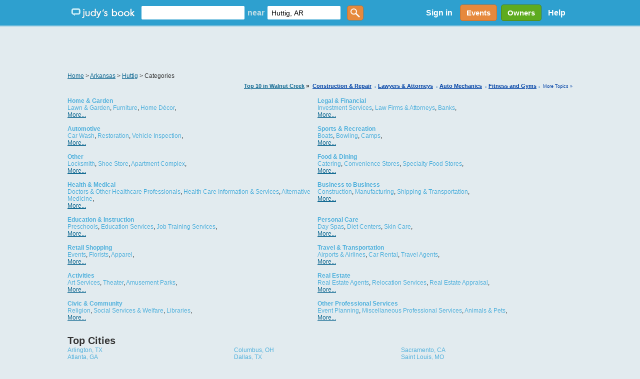

--- FILE ---
content_type: text/html; charset=utf-8
request_url: https://judysbook.com/cities/huttig/categories
body_size: 97067
content:


<!DOCTYPE html PUBLIC "-//W3C//DTD XHTML 1.0 Transitional//EN" "http://www.w3.org/TR/xhtml1/DTD/xhtml1-transitional.dtd">
<html xmlns="http://www.w3.org/1999/xhtml" xmlns:fb="http://www.facebook.com/2008/fbml" lang="en">
    
    <head id="ctl00_Head1"><title>
	Categories in Huttig, AR - Judy's Book
</title><meta charset="utf-8" /><link href="//static2.judysbook.com/CSS/newJudyV17.css" rel="stylesheet" type="text/css" /><link href="//static2.judysbook.com/CSS/2011Rev1.css" rel="stylesheet" type="text/css" /><link href="//static2.judysbook.com/img/common/socialSearchIcons/lowCompat.css" rel="stylesheet" type="text/css" /><link href="//static2.judysbook.com/CSS/KidScore.css" rel="stylesheet" type="text/css" /><link href="//static2.judysbook.com/CSS/flick/jquery-ui-1.8.18.custom.css" rel="stylesheet" type="text/css" />
        <script type="text/javascript" src="//static2.judysbook.com/JS/Jquery/jquery-1.7.2.min.js"></script>
        <script type="text/javascript" src="//static2.judysbook.com/JS/Jquery/jquery-ui-1.8.18.custom.min.js"></script>
        
        
        <script type="text/javascript">
            if (!window.console) window.console = {};
            if (!window.console.log) window.console.log = function () { };

            $(function () {
                var availableTags = ["ActionScript", "AppleScript", "Asp", "BASIC", "C", "C++", "Clojure", "COBOL", "ColdFusion", ];
                $("#TxtLocation").autocomplete({
                    source: function (request, response) {
                        $.ajax({
                            url: "/Autocomplete/Autocomplete.asmx/getLocationAutocomplete",
                            data: "{ 'locationStartsWith': '" + escape(request.term) + "' }",
                            dataType: "json",
                            type: "POST",
                            contentType: "application/json; charset=utf-8",
                            dataFilter: function (data) { return data; },
                            success: function (data) {
                                response(data.d);
                            },
                            error: function (XMLHttpRequest, textStatus, errorThrown) {
                                //alert(textStatus + ", " + errorThrown + ", " + XMLHttpRequest );
                                console.log(textStatus + ", " + errorThrown + ", " + XMLHttpRequest);
                            }
                        });
                    },
                    minLength: 2,
                    autoFocus: false,
                    delay: 200
                });
                $("#TxtKeyword").autocomplete({
                    source: function (request, response) {
                        $.ajax({
                            url: "/Autocomplete/Autocomplete.asmx/getBusinessAutocomplete",
                            data: "{ 'businessStartsWith': '" + escape(request.term) + "' }",
                            dataType: "json",
                            type: "POST",
                            contentType: "application/json; charset=utf-8",
                            dataFilter: function (data) { return data; },
                            success: function (data) {
                                response(data.d);
                            },
                            error: function (XMLHttpRequest, textStatus, errorThrown) {
                                //alert(textStatus + ", " + errorThrown + ", " + XMLHttpRequest );
                                console.log(textStatus + ", " + errorThrown + ", " + XMLHttpRequest);
                            }
                        });
                    },
                    minLength: 2,
                    autoFocus: false,
                    delay: 200
                });
            });	
        </script>
        <script type="text/javascript">
            function addLoadEvent(func) {
                var oldonload = window.onload;
                if (typeof window.onload != 'function') {
                    window.onload = func;
                } else {
                    window.onload = function () {
                        if (oldonload) {
                            oldonload();
                        }
                        func();
                    }
                }
            }

            //addLoadEvent(showLocationBox);
        </script>

        


        
        <script async src="//pagead2.googlesyndication.com/pagead/js/adsbygoogle.js"></script>

        
        <script type="text/javascript" language="javascript">
            var gaJsHost = (("https:" == document.location.protocol) ? "https://ssl." : "http://www.");
            document.write(unescape("%3Cscript src='" + gaJsHost + "google-analytics.com/ga.js' type='text/javascript'%3E%3C/script%3E"));
        </script>
        <script type="text/javascript" language="javascript">
            var pageTracker = _gat._getTracker("UA-3696293-5");
            pageTracker._initData();
            pageTracker._trackPageview();
        </script>

        <!-- Google tag (gtag.js) -->

<script async src=" https://www.googletagmanager.com/gtag/js?id=G-GT4Q5JW3YV "></script>

<script>

    window.dataLayer = window.dataLayer || [];

    function gtag() { dataLayer.push(arguments); }

    gtag('js', new Date());

    gtag('config', 'G-GT4Q5JW3YV');

</script>

        <!-- Google Tag Manager -->

<script>(function (w, d, s, l, i) {
        w[l] = w[l] || []; w[l].push({
            'gtm.start':

                new Date().getTime(), event: 'gtm.js'
        }); var f = d.getElementsByTagName(s)[0],

            j = d.createElement(s), dl = l != 'dataLayer' ? '&l=' + l : ''; j.async = true; j.src =

                ' https://www.googletagmanager.com/gtm.js?id=' + i + dl; f.parentNode.insertBefore(j, f);

    })(window, document, 'script', 'dataLayer', 'GTM-WP5MTXZC');</script>

<!-- End Google Tag Manager -->

        

        
        <script type="text/javascript" src="//cdn.optimizely.com/js/45562692.js"></script>

        
        <script type="text/javascript">
            var po_host=(("https:"==document.location.protocol)?"https://":"http://");
            document.write(unescape("%3Cscript src='"+po_host+"embed.homeyou.com/judysbook.js?key=78c80713bdd45783d2256cc1defe2d9b93460bad' type='text/javascript'%3E%3C/script%3E"));
        </script>

        
<meta name="description" content="Judy&#39;s Book is where to find the best coupons, deals and discounts along with local businesses including restaurants, retail stores, dentists, doctors, and real estate agents rated and reviewed by real people in city.  Share with your friends and family of your local secrets." /></head>

    <body id="home" class="home">
        <div id="fb-root">
        </div>
        <input name="ctl00$fbloggingin" type="hidden" id="ctl00_fbloggingin" />
        <input name="ctl00$fbloggingout" type="hidden" id="ctl00_fbloggingout" />
        
        <form name="aspnetForm" method="post" action="/cities/huttig/categories" id="aspnetForm">
<div>
<input type="hidden" name="__VIEWSTATE" id="__VIEWSTATE" value="WgwxWRU6st2w4DqLRutTOIr0iBvZVgRRFER/[base64]/Jdh+it2pAWqYA7rMVvj/t6zwX6NkGm8wJn2H4oBi/R8m3gWoGy38VIdxtRlINFCt3TtEHKaDLG/K3r6B0GZdv/0EnLG8DpoPbn1z98VSTObWOekfSV3SGTA1yx8lzSzjUEwTBhPsjrPIG6LfXYAIgrkbm9QcUkisqsulubgElmXGAUnsKv7ZY6tJKgCxLDILovOFBSeLgAy/NR54JiP2UsZK1k7mm5B2Xlvc7sNQrsMmtEUzR0KDb3R3LTsZ2U9lztr6LfBO53wL3pHgrWAmxJ1kRVp4S0gkuUQhvG/h8x/[base64]/R0+KtwQEI4auGPNsqVglIpP+TKSCucdl9TAHaebV1Q2uMI/xgHtO0zFf3EXrFoH2YDr+515v1JQrONVlkwEELO7RBdgecVTbVru6wFMYm+fdMG2/Qrz7B+GMYKl0RJ6X28vRc+3O6plvxiJELw2LJWysh42X1Qmjv4bKEMiU6Wo+MwjZvJsi850YlBfp5voQy6J+YLFrisXdqHf6UdlSJ63OJd6W341ah83bffNyk5KZZplwmG9HrLsHWJcmeblKa3EO5F52yGSl/JYZ4Usq+PT9brBNdVXlRGzw8oZnyyDXHZ3jfWyKrJQp0bjid5mO+5MbMD05gF3nObPYqBBNHe9zcmulmeViu7myTiDwmXfopjCYP1f7B1FLeRBtC2Lydpqj2YSSHWB5435FM7SmReh1HEWgEG8boa3wk5OM4O0JFfEsejg1uc0yhtktkqVR5/exzssok8jCBkIPGAySAYe2zyj3aKFmZR5Sh4ZTUT2U+cX894h+uy6bFdVHfhRZ9VbzaBvgBUbFc3mY0iijHQti08ZFVo/rKD/9PqjDr/5EWjjGFSWod3HTkWuaICBZnOHWqvaUyp5eYope1fkymK9MWWMNpCOm3dzaurB7CuOeRJR+baxD/PheabQbbvF7/oVrljVSZVlueDAijZnY6J0nN/pJVp6F9bvALknNTgV/RtVcEiBz/pUWhv5ET7JjzEPQ3C2GoRUtd8Dceo09aW0pUZS1Ogy6zwHJx7mSdBe7V0h92BVJye/TFL94WcQl96CW0lUpWGeAWom8WPsJIfLQfCI1Q4vHJeEpk4SG106B+r4aAnw0Dl7v+bzFHrUZbOcfUyk72dHFie1Yol6nlCN91ulap+k+xu0Q+2wcA63D3Ili9Ngcq7r8ZYqHTrO4ai8Z/0Fl34kBINiPeUzhyDiliHkAw6lXbrHexieUviGtxLf5AMRbzj9aqxvc5HDJZmqRzHoSUKnBAhga1uS4KPYfigv6qynL3HPxRjiS/G3lSnm9at7TLikWZJhP9+ZAYwcRUcwhn9wM89xfr22PFx9JUTg6hNQyaAkhSzbA5D2nkWUkDrx1Ccy9snYaKPlZXKg2g86IXFivt/uyNkcHP1endb1dMkBncwuf+pueYwcGhEEVKeF8fwCNjS7OIGQaH8lgM99Xqm0k6J/WUBkW67SZ9m1nugTn4djMnWJ4ruJTqNpAqGB9QkDCHQya7xXsyRmEf1Vu2Iw9nCzaMGqxKOnrwPP0cRut3tmXpDaWKm9BthkfTa2Zj/EMUOQJA0Xr90hdgZ1a+V7w7uI1KEfWP+QiuOrKb2n9fu8xUSK400262jRwkWa+Ne8e/kkx3U92frm7GvJ2Sb3FueL5f4F730PrM4ZVKz3UFh2v4BYnPzClwvYp3A0Hp9fNtTywS8wIN8g0r9sjPZBi7slkY9y5VEzrsdbAs1O05Xa+7ll3mGXFS3+WMf2gxdRkNmAQzePYPmhzzI2V9jtxr0rLB4IyibXg+n2hTx/4UZctnJ3X40adfkzs8JKe6TaUDJjUNHTL7Y2w2NXw3s57P4JLbkXpKeSt9dfQhCIj/Q8m7RbF0HivH2414lllYWT2EBcGRrwEQvIe330RhpH7QkPabTIGiLy7zxPDPRtC70JGNA4O2utqUwZoydr7bLFWxwt/EuHpJt6hvumLhvyFG4LxY+ilwN2mGveaXdzNVS0rGxOlhsJbTXSphe2QfzCRlJXn+LbblBv67GFHbbFzmmGCHC0ey4g1iyCqFE9MMXB2Qdc8cDWMBSru8J0/L56ldSVlTskDALT+rNf3r/VCq6W3Abj7+h+WQzW47JAkpH59fFBOy7dxxythlHNN8pgIXBGAR8Qoh48t89azgBjSsd4TsIh5yI9dIOtQ6PrgMQU70XK9dHGzUmQxGVETn8UHXUDvftCAHF/OumgsBfy/+trFhvrv4c1Onj1VzJYgupJbEkBjug0FiDa204MgwKmRTYaKPafERGJPwRbieCTI5etGUXR+ZlLOlgsgisha+j9n+iG13d3HGSZZC9BtJwkTaIE3APTPVdBGaEu0ZPQGY+NXcgLR14LH6UAUZ8z9a+HvF1/F1r0iwRMtIVMAR6Gmd+kuBfENmbJTg2r5eMLbVnSWicQJ/qM7IUxKLmXGFJnSuI/kMXeynXwChLD6gC/9JsbtqKCEo2sjS8NPQlBlw9//riy5Bqyxepb7PDeRPgPPQrPgKySZn6hx2DFkntma9jwh+yxj7nWcFTmiuX+X0eRrnM+RKr2Gcffa6peqsbySN/4m6UDX1NDXgCFxVib9PZ6VrabiN7j86x2nLfEbD7FFkQgeb3epRjlbaRwyZHdKANpM5FYMBV/xXAuE/PoAjjBcyu/mhUEy2J/xuCqmxVcy46NksGmzbBMQv0UvF4R/FYo5OnJSNInT/1y5BQA/JOOHVZ2sfDXV22GzrZMxRmY4rVfjijjnml4ScrCiIQZ41cfcel6vBgUUApR23UAKbNtospKvOOBSNoH5iH07kYeCil0d2PKlj6Gy8qmZ9+otp0LTdCXV/zzB8ArjP4hMh8TdFqP/mDtfiygY6jgyYz1Z1ISNe1xNlCuDVNhnHWUVXF2/eWs7ix90GM018kwHuPhB3LLsvO2pB9JKuiLrwx5JDJPkRNC7jaJVOhjs4hfZWgbXsP1xiindNB2EdhBVFyM1zC4UAf8/6MvE/dPg5MHHCSVfiy2veZjpPPE6zBZE1KuGqwNh9U2/QDyOndqKQ0n8G2NkrxwkNKUL6U2ow/kFnOuMryOYfJXD6MbQc6+mkhApfL3YYI8aqvLWBu7kUK0ZmwUCicJ8SsrQvcwb6qVfPrm4JzAYZAO/o3nnbo74JRCXaBqYggjhXXVnXJvSOsF1fWhi2v2PTTemVCBzfc8wFdsjnaNMtby0pEbuJGH5Ef32J5befiyY/TAaAq3kwfj8bpSAh+VKbgyaIWzw5cPPi/9fwULl5pf6AR26YMBMSI213NlYIxexugU86MkpH3UBR4SDQEVpzVpyr1dz+zrKUY74Pl/r83wN7yYpPlBwjXqS17kkJ7YNpi0wiXSQla7kKKhrHaqnPq6aCnmcblEf8dXAn9qbk80taMnLP+coNZKA8H5nt1tWuQG+cqCLKhzdDRJGezh7job23lkPIgplXjN/6leWktK9BPr57sLDh1tT6gKpNp/oe22aI8XHL6DRmrKv+KslOYDuX0FltFceF+oJ8Jk16POmY8gXcFO85BHpSSjobJ9A9mB1KFCQrSYsjaEUkE8FeLUqk/zD0p8F3DGeAv/luAeBJtAZp0AW+Wt1/kSzkMwEwHvPpO2J3h+sXIIn2Ymd8XC2T+MVJzfh1Hmt9Xdyi7ypmfSy/4M3nDr5V3JTCoWawo9dfv6PqIAmpGa9Hz9diZClIPgGK22tMQOHIC/asrgcZDK2GTMaGpBtghDL0zCyQyDHVucVQYEiAluskBC37vGpRfbq95daEwpEe0cqvUBnUE/O9LkB2rjqtUaPswrsZh9+1av35fuPmFwGFNBlQNSZp3nR/8WLpOH1FSHh5v9EI86S6WbNWK5UaSsBiSQi7YDKjW1HCVsVopmL+hVuTnHRkcWJ01qI1nlSWEpMcFuHk3tCbVHOiOP6yY3CNHGGS9SZncNTXMh/Ctsnn4f2pWdGdb41jHqTRlWP5p8uBPsS14PT/hJJ61T4HNofFsLlo78MGtuK0xzdOPRy9nnQnYFNHIBbaxc2X+c4Nl4/8Q2VGdBoalSUeSV6eMatuQu6saJulnePglluCIGfxSqeFeFnMZ3S+gKN74SjcZRmUQMSH4rbBXGXsnSL909xYH0cYWWsGjmIfAihLF2tinPh38f0O4giOT4X93Ju8V9Ir/rd982DgxXmw44A9AEnVh57/icSuqEq5mqSls7v+goWDkrP73ZkPMBfxBpE8vSFKsIdiWQ59lX+tqM/2/WliYvKsI6UbqyT/RNN7kd8dzHiJIG+/jFVXMAzn4unbu/sKhA5b7XKj7uoiP5dtt+Eiw4wT2H0eSK6kIYwR5WcbqRLjqTNyNq3wFalMkNs+Dyns+nwPtH4ghCKw3xFFkU1CiyfqJG1D1FbduhujIkeUfSNS9WEEPQB23D7EVs84yLoV6Px7Bql5e4bF4p/7q3pV7o5ZjMxW/1u0q1tfJfMOdD1HoYvQX8olEOKJeyNxvg2LcfSr0uyGBN44OWMZDy1UgmTamkR/gTZ0rj2vOBV8KUZk81/3wnfwFkojmLYC91ch1oaHWo01RXINSfCtjeCTClOlLkufJSlckK68WpeJDp6cQTd8qspeP8klPYCszWBxUNin1jlNMZZbeS83gJ/[base64]/R8sSvwubbb4pCJzXXIrtnkajD04BYj0keF39Junw/b1pemKUWLPoUwbAzhNcuCIF1qgfViDgj2Vobn9A1G9VVC//LvUBNx8JmJzKI294lXDJpTtImm4IXB3F4e7+DNnPf1MQ1goDM8UmOr2p4Ulpj+48N0x6RBVsYjhUPnUQHo8+SsdJqkCrUBYl6afV5Q0IvGVhrG7ECVZNoVMAyhXoRZkuAsvvuZfkW0m/fonBeLMFGCbLD/eML6VQU50nggjsXt8C/8t0s+xsg9hxN7jx0QwzS5AcpqYHcf2cUMAfXI9jJRx6HXSZ3t6VbOcfZ7f7gVSGg43BMUUwsNHyynRqKFGIXQ7/pIQnnWFWqt82uh9dMN4X01vRglqxMTuBHT1D7wGuI6w6vuW+UhaOSWxTD9/FcSw1POKB3gx9MrU5AJzUCyO3sAUPNhYAxlUmWV5mg/LJTZJ8EwISPtEVDkpQtjqW7KpUuwaK89QnhAFUFQwKdYgQEJdsOdutX2Ea1I9SA9N1bRA3QniMbCmFSiKuBjIwM8QePP3FjjVs3I/TkYWmzwTUMExiXcQkIulCFYID3D4LUbP995OGocPGdvwuIf7ZiDtoJNGDlc+32WESPuhsZJg2X09iL9UvqWNOhc/ZHwWzjqy/N0T7uOpv1zkwr8+jQmbOj818hDA1jPTHPji71BEmIYY2OTsnAxOMD2gILoEf9menD/mWRFPrgl43bNLuru5MBaV3xfsjXprDB0YQr0foErTf78ruOaATtkCO8lZ2ozbNAdduiGOQDu4YfZAV0jG0E2ZJHRSUAHhvCw2/XsL0k1hnWFZLbQ1VUk2D9FGyYtSMlKgMGwLhFMfsvwxAKYmifOUdHxj7lX0Arxptl7qBovp4gH/w3aKSYBFSLeSi6uNIFubwqqCXUnwf/CIOoqTFqeC4DaCsTPg6KN5phJ5gFdFDoSzU/XmPWm9vrCY8uXhfNbgo1wuZrvY06eqULaG9v6c57S4vEspsjVl7ysTcnOYN9HY1lfdEGnD/lrUrPQbkb48fJ7lD+q++oYG7QB7mIkc6CCmuJVXmNvYuyvC2fz3NwZtjZoolYIEBog+WywKJNUOOgfMN+Vm/SKXURpNIQZ/CPUtP+8j4rLdUgV5XdxYBQwARA7nSawNZzjZWU764iq4A5oamMjRpWdZh8XbV+2s/DKw/z2dkL77WYYJ/gFafxzw40GCuzJVSx3ffThsNL2hWmYzyTJYB7Mis+G3/yQbCFkibvNjfVjwNlkDfMH3yu58cSiI5JigK5gu7S6ur/Sbufa9UPvutBo60S4860FLn9MqBaJFS04o8kaKs+hltLXygoJuwAM7J8bKjadXqpymnWdFGdYsJQtxxPlb8+rN/lOp0vH+jvbp/HlKQRB1cUp7qPFdVstPB/HMLFUMr7My+LhQ7C+pfoxikIWaMnpuWPkAQCc8Q8VNlYFmk2bMamAgxHuayaUJ040wLrNeH/wOEyJqH4SxOZR4cW42hSa9f96Yw9fm/maX8kME7sEFFz8ASdU6j7s3vtwQAsYDhyMkXWFbTUN/cSPObaBNXdpXpXwdkHnlj5yT0sbv4s5Q1KqYFbQbGf8ybuh7/5mH4Pd8GKX1yaZ5dIXQDLvFrxWDTadFHhoWnRAP1W/73kDQ0R6Xc/1IF1JXnyfxzYqaMKFMt513u8yC0EJK7J1NHUV3wFerI8dZPYIi09eKTrlx2PRXf39fbFfKQ7eETU3mNKkOIv+z6oh11EIU11YEBPfumTHqtiXZMiamNJOH9nkrsn91NWnNEjaHbZ3Q0WER2Fz77McOKXkwz8OUzb7Birp/E2XWOcjG+3ohhq+lovcTL0IUlvKX2xkt/xb74Qtd43koSqeZk2xsT/NVTJw2JH7JhAktcjTdV7mkWA3UFUj8VBIX/K3HRxQoZrIcmnrM5thtpGOfGj8XRK4ONgmLM4wxTtRDO3GKRwS7Z7CwgIy813dDhVgdtqf902H3L5TprjxjV1Rh/h7ZfPitgAbhlaNXiH6K2RhKiG57S3O66e367btJ6hwz1n+15jopVswXbMueICWNYukI5C+GzlenMIYnGVf91wA5krBAbbO4O1qQwc/Znq4pvzfmktfSP576OuT4By70d5LYhkcv0nuCC2GhR5auaOtXyER9+Jiyx59SaQUBlz7KesS4JVB9SweI78lxxVsS2fLacl9hl/WVb1zMoPt7VPaxHHGtShWkV+D5x/Z2w1fQV2BVQ8XZaDnjnoSrqMDa/boHKyNPpp2Kmq6WbaWimDeunCdYzho26Z5fo4BcMHEzZJ70zNXrheHQcWzY9Y4npcqxwzMEgb3rv69MpMrA681sGkIdEBGrcc7Y0HiGex3GZqtjExpNUnFzgEF/l4Ca345UwCCrLyRzHbOmvVaFa+wVRsjVnRSdnocQudc5PvqTvB8mq6maveNWUO90Yok1gByGOJDv/9UvOAu/wnEE8EGtfc94U2SOFhgNgZ7bOolCoB/yqsbtKCH6VCsJNzPN6yxiDEBkwjegXUY7tOkkHdmFIJJEdV3V/AuXi7JplYz8oO2lisL9fQc9qjOxSxn/[base64]/xHPswKP2RKWmoY3JzjjDqGcwICByKgR1WXxc1u7cHuXhnCkGBFxQUGkpYW+UzWGZTd4X5kuE1PZoeo4Yy1O3OIgTYcyBEZBzRzAFM/Wwe0J2Sou5gq3QC9Pcr81J23mu042oGXl8P0FOvjCBmzKc7y4aRaACwuMagIUlDXkzLTBloU5XH+URmKFaX2zlW1eLOCyGzyTwEgfO7YIpOO5QlepkLb2UHcaXeA/6vEuLdi+wKGKA/Ny7RWPGoxVLk3VdrVq2xiPisjY5ESx0JE698mWrB7ywQupfu7XGBBKw8SSY0zRVeVP5GXIdLMnFxB3T2K6VQpOwc4E1smpyRFxRfHLcU0+ypCLtjE9q20h6hjoAGLiiGoudTEMDZ145aoabXU1OVKfkX7C9wSYBn1p/CSdUOZ6ZmCzK0hlnNz4MmJ2yCqG2CCGp3r2LPdM8JZitsMYSCzRXPxp7h0/e9L2vgD6idjdsQGaOu5XYm92+wwcYFf345BzyBUQ2YomagwzgJQF2pseRCB/AzAbP/cFygvSc1sNSgsCx7Sjz0sK0hKPyxqfUvHwI8ELey3ksWn8/5TTUpyEPAJwPYIRvgAcvdRAA3do5s0PoVywQNkqGm4QHzJ5BwUiiiUWTGf9twsIS03SxWOtkZ5Hjjtqc7hPCYObRry71nx4cDxfn3eqSmvSOgBXrauYFYtHnJiKq69xjYehncZwdJH1MRkMcqub9SXyV0zrb0iiAX59z5uVpZYXDCgPwtSSPzttMqyoHb19/WRg5ZOtLHD3OLtdqqtIKtHEe+/R3J1iChp7XtQ+r8sNOSstGxAg79lkpqf1e8dL2EvL87zymlu5STvSlg9XgOAFhwJfmW8IfPT+6m17xuC6nwCyOaHemCDRCw5qlAjpVZnyisDs/oiPxdle+LvkWV5H/oCIgxJmCR7UVodKdlIjENzWU/uoeq4hlhjEIO2D2/MbwMROqOpAJe9Hzv8OsCWjfVNfWdNBerKdv6ExvIsWAdjckDrwJ4RbDEmcOkFivfekBF/whh+7XU4MLLtsWD6//2IMgPWM012wjzNlc3U657LFvm5cc8zpn95Q1nJ6/EN4mgyyk3mlSoPb7Mr+OBoKVvgDfJ6WKIVNrmecD4aHwnrX9vqT24lFg6QA2uyt/dCGDGs303/sczSUuf9ztrY55m6FAyH3iuOwPpqPrC3H8rKnP3JZjxwJoc41kAWQVcx7mSbHZ9W15NBeFq7gwY5n+db5RAQI8vJeZ1YQUpxhnxeHiiNHqHPwQoSFNN59Ws93BZx6FG2Xl1Bx8z8dcHDvgPHDQtk38qCbYCbk+cfkcEFvgwvJ4PteeUvBu/s/kN5gF1tm1kLpkeyjHdYvqSfjv2QKh69vv5dEcFb1bbOYdjIsnZwaB98mRg56lGZXxIokv9bKR/XWQdoOU+9ZghuMbttVoTqoNo0P78sBgf86NBb4U+Y0GZHZOzFN3QswMqkZ4KJCUm6G4xPCOuknBUeaZGfdptwqWKGPut124UaG8i/i311vzYTtwB3Ou/7lQEgAJnnFUn77RWO507F+cWBD+hGsTe/635WMeQoBtJp+25Sv+bN042m2aCRdQogu8GP5ZMAqgfWWGj4IC5cuLLbC8vCYJ5OmkHBQyJfeiyVnTYD/QFeGLSIjqHEYyzPYTMgFnXTCF9LyCinQlE2bKK8mhc+GnFWLuPSY4RYKB2cY9Nlkzas9msQmdX3pIcfqnZHguodHW5XRkOH0Duz7NlzuJJN1oxwKblZ6EdbF/TQdz/YJlr/oxuZOELLqVKqyGvqEF2VEa+IZp2G+p9fUh+YTqNSYg+ZvpApi+B6yAMjkgG+BZZSrHRyn5tMG4PoMm7w55xq07+Xn/Mv9ym9eJ32Y4rOewB5XzthPpYC1Kep5jj11tQyiZZffLkAs0aGJqpauF1jvV5E1BhhEPDAzKj/Ru3Bas6ewpxMEsmJ9oX/kAD6r69zU5EE4T65jKodIUjkJX1JtUN9XM60grLCIlu88dPiVxKCaxrA033Cgq9Ibyi3mUAenX2OEkgi4WKoMITLH2dqY2zLD3MqCBIEDKGdv3RCopjXAS9L0cSARqACsDBCOhTmp89rHOnVK6t1k2jya1aJgXot7jGq5LLf6M3RFwlFC4K9py1Z6ZiBQXWzQAn6/3yG1Dofx14zSeGITxkin4km89vFiKYxCB/VOfLr+qhZ4rseGrxscDvcDpdod5kWRtje2eYiGPitCw/5cQ8V6x7af4m280BcHkG20MEHvy7+nq8Z80DqsX00BBRdDOTOZjjc/UPN+R/q+fzYkAk0MEQbFlw4VW7q4NkEcrznjZgO4RgBHr44meK+1K1avEkQZnDHPy50tG1dn/0rtebSqqSLS5sSOUYwM4FvLx1T+vLpTvMn1pUHOPuo0YSurV4NIhekgnoXYhSp9xG7uDWKxhSoRMsWktytoYbdW8BrGToX2Qeafprm8o8kLHAXUlwHH4fWifj/CrvYV07VfwK2j5vgEG5h3f+MTsDqfQuxytCkNNtloOd7NxKzhPdfko/[base64]/Buy79PuZZiCGWTPsiQD6sMmX9a7Ah7cKGZ5PRHksxZLYhXbGH2Y1BXow7ixHQLaTxbaNvMqIjHVQWiOjSQAIWZ5t/[base64]/m+t+TOAnxumMUc++ccdNY6MBtJo1967PkJfxQDj5o/pX5c+k/0Zz4juraXkycdjHVbJ7tNYyh3GOcmhXUAcwnaiUvw3I/VJpf28XKtNICm7GkWAcuUtbAK++O0czQyqQo8oTCEuSvH6v1zRXdEh/LcnZhObMGXoUKbCU+C3mh+kQ1cTUG0QsIdITzNbAEJGmWigDlNPUXO/3t7Mgbl3FD1Oazi1x9OGeuW2xr2mhcr7JPnJQldLQ1VtcrzSD2+o7/YthVUAMwP6ugefM0wREqxsYPolLxBU795JDSbzmplgieO/aAeRJrWu9IXagVNNOCZJeMqfn49EpGrzeijqTha0UsjANo145d4OqT+McA2X6ML9TqFOKHTOOVoMA11XCI6jF5ZqooCb0+ZA80dgpsP9Eq/6obmL8+ARPmRoBToNd1Qgfk7eB18ngjnHTybLY0yRHq1X7gf6zQCDNMQoqrQHimvHdDWshCoTRL1ZFQrsNtddglYYWZBU05pVnygqv4XR+7GppbAwZABMQ7n1oCF42+zFV484LAJ2m6LMHYxOr8cX2DY/nC2m2vOEk3pRLMhLHGdhK57E5D3NAKulWbX+j8L+6SmGr64jfz7ZEdPtSr4k8irEGGDdEJZO2BqnGt+/xBRTj3eRe+aqeV9vnRJIxVkV83ev0hs/nlagl87WVc/6IfAQpKTawx0kU9oxxSU9Uh0Pht9lXwT+Sx2+vchh1NT5Hr2MjVDD43kIGBz9b7NhNdXXZo18Cqy/vaITCulQLJlnuSjIFUbi1Mr8zCdjOh4KHytjox8fJPm6AuruEEhIlKIsgiaOtdIedBKzLT+q+EEOmO73c70x8BdXJ/d67oYLJSLyaXy9w+OWhh5W8hJIEtneTy4tX+JNLTomEUoI/dPpDexsy5DrnC2wX1u9lY3tubyJBQ/pZ2I1TCnaGHA6a3O2pfIv+riqd2eXRtFW1ZVFH/M+mG3TpRkp3Wdnjez7oREQZPsV1S9U/OwWe65Ekmm7kJI8sx90PyinTTPwMI8XwJOcUSD+1BeYTCu35ZpNF62t+oQEGL6C7+hbM6Hy8rTmmsfJfjntDXJMica9gbNI48Qb7nAFZHoBs5wrmXuKgGbnNeAKlW/yb5os1kNHpnPOtd3TvYX5Ki+jKLa1eHhgktKvSG6zlm5plcv0O9edk8zJuM5cq7YaMNW2Y4EQrVSdGd2qg4iJqcF/MhxU6JV1ldrbs4mWWLPCvb9DxuvMXeilssrr0pTuEjelX1AETg1pKIi5Kr+QWso3nPD6gzIA8K2FVa3Gr4eQ5FVzkU4pSl+ZO/xQ8ZCJbOYHafE0RkWRXlvBKifv22nJ4SDj7M9YlJ8kDXRRiFKyHp3eaBWuFyjrMpba2V130pAsi0v3F0YNv08QrMBl8+15OOpra/msCU2VZn3EUxjpZQ92mp80F5Ymddh/+nZiUQPBpCz59xx1683ik29JxZsIKUv88lhbG6tAvNnQQKVE3UBHxh4gpHHY6afem8ToUNIRvM83/AcMEQI95ZSMBKxWwvimj/VP6T5Bwx5qyxyNpQ5DsJVRUn7GZlVQQ1ppBSFbDH/pzbFgDW8TcXL9FUoOLHM+un2uAIa/J1wbFK8Qa1BlltSBctVmkomF3U8gtsuNKXNpLoGUC5wsh12HJdmBxtd65MFRQ8OoDuLqKUwiQ/xQWsBu5ENX2kfl+gEmGaRhYIqmwe+UBJDecDuiHo51ql8jRjC05fSWItpxW2HXNH/pU4MFZX8XECdluXtmsR87v1dGSqW+H5WzfN0obLYmzz3yJewvTC6Y86HVw/4aHV/8X+DMSUIBH3XNwX6mL4WX/gUpWhijs8bCnRz/fFdf4EI3zDkV3bC8Gu6VnO8I5Almq/vVQtfgzB7I9tQj7cdLvAWJ1iStJ2HUw6ws37dhSU5iTCOJTq681iPlEwG34OGAo70p5pGNvq4QqB6bH53lJoHMWl5hMR8LmONMHJhO/fwKJ59ME9nk24z0Gj+YloIhPiQjI5Y+b/NI/wtQdxoXNmTHy3iIto8vuHSZS377EYGe0refc0QUt3Rado+S48GV4aiTuXZcRGmspndHZ8fkCwdUwUFUY38py6r2tjBQEONwfZhQJdQm/E5UUwAJQmbGe28WsUwfTYWiU/v7PoOV3fpzbFWD2EfZfcnB52oEc42Rat/F7yyuWEseauF0c9m1aZzihwABepBLoajXVDXsaEuwrdTPldl753cBdjyr74gnv7WxPvdscKej2A3PfAl/[base64]/91ZdTOi+8Hf4qw32gaCWrbTKnH+O6gi8nbRFpOc3P8/QaBgqBbxaTz1BGsH0kuBcF1ek1XKpd+JGHN+1eak7yF5jmOVhJV8vVWZzBBwNPrBixbSadnFxVkRp2jfoe0c/sfbLeizNvyFvtBQw2JJ/[base64]/nFUtr3T4rG3Q/kBX3g5E4a8CC6yqtVqZDNfwRO9BIDSEuijVXhGYq1TAKccOqiOQIwqSDF3unBoqVSMZXtFVZTuAxSEFqP3CGac0YrfEyxgeQvPHieCR/f736QUO2X6gkvX4fkjJOgRJBe969qy1iV3JNbm/kFsEd7VXLo4F91NWyKm9lrjX6/u4MgNq9N9VpZ7fDFRMk6VdorhqQhdI9gvopeecBJxQyjU9fXIbPdDAnyVyPabk5rIezgg8K/RqBivTInVFj/ExlxSrRQPImG4SYJOJiU7s48oJDf0xN/FpuH9tT31Io9YEQodaZ9d6F1A3CeJl6IQvI6FGJwxKAjb9AGEH/9HAtMrryciMgrb/eWOddgxUPVGb5PMPeRbNaq742MmTtYmA4B9mIOEygWRdMW3mo8X42HZrvqgiXAq5qmRBOc6UDwEvMes98lXJUiikfoE1wohOKxH+wYygRHij3A7KggDPmBLjYkrrb1jGNB0hxXe0HDtkQDn8FxAA/oXbu1QKhhZjX9JnjeQxGsizEQJI0i6sJppLvddHA+upnVk6MVXmUIahBGaIdRgRBkSKpw2sbMUhqKJqWJTKY5HhYfKdwgz+oDZ1EV3sVWbr9Nu9r61YOmb9DixyfM9xXKl/s5wpidZI3PZ0/DA18HcvQ+bvwhF2QRtB6kAdbcLcvCOKDWVmhourynsMl7nKaOzyGg8QwRmM5V8kngt/mBAo+KSqPgbjf6FXml1tfJpHet35yq40sGXTCK7YVKU6X+6AAluUH2lGzjCinrRImaOyASO3C66N3E50jS6gbNf3XlA0w5JU97bZV9iFqCuV3x4Via4Pxcvz0sJNfti0HpYjsC14DapIyJa/sFHRtXkLqSzNAasJ8IqXijtjk2n6ynyTAKuwQj0ZWo3NajpmyktvMz27tUgQlfAukdSOwlebRJiCVN88A9kRVm4pS5r+mPtAbeduzJnXN/n4LWoE7Azw8Zn+L3LU3Yj11+gYyaMGM/N6INEAffJPumEKn8O32DlPBI69AmTaId8z/u5QsGnKtfAykjWMp9jSg37vpmVYVgc1dniRfJfim3sILlUmmPOiqb3cSSzD5w83CWZuOdIOqm4je/t0dR0VrKBjV0KRXXrF/buUoKK8BkvDtIXdT1v1sVwC2ZsDl4765ocqQqrNsPZfvx4RYvOxTbD4ashFEgI1W6kUVVzbv7OMtAbotIR39/6zVLlggKm0bFAwkz3BHnDKczL7gmNdDFCW6d4+z7dkNgCHQWeoM2wrjAGnYY6MTBLARpNfm86Fupor8T2JvKly7/[base64]/+WuGUBqKsnp8guXFN6Ak/25T5EfWaK5gfPLxvAfYDXFiuQbJYIcR19kDN3hdS1ML+CreBPOOCDVFvd7GoLm1Jr7z8DopUG8dg9NfvKcV5Z1L98bUhiDQKpmasP9G/ydEB9R9Su/J/9GORaK0bXOoZlV/1hD3ldQejxNtAYYtpkA0kUnAddQqEOyS5XDegUlkP93RzQcbepnI+jPXYULvVamaqo8nVz+leW2sBWVbaIwsEQ/go8uc+ayqUy1kjrlHOB7quDwn5hk1jlW+x/udSONcXIlbdiKpqC+P7Jf9rPDNa5lPdzHSplESszRRsXA3lQLKbmcDnQo1/1S71103xnTthsmuoK5psl6V0Hr3Q5OQ3aW/[base64]/au8O8r78qJQ+ekMqgWwJhj5fFJi87CpHQF6XC33O3yn7pBHAMJq7USbHcjPYfp5I3mUNCMOz50kM4Ggxl/ow9ITpQye6PPkfESyLTII2MBYshPUjGlk9kehqu8cTlenTQVXEK86MaoocZWqrYjSDhfg1YtzowNDW/DX09qPFO4yBKi1KgV0PS6qj+e4xSB+Dpup/mRPmmihJy+P9W6vuGNZ/ro2BFyraaKSIFt9kRmZkj39ZWs6MOl87mRS6PW4MD9swrRblts10vEH4tDaYdKYwfCe0+2+e2ZggZtaNGcMhd8/mrgFh3HxPyHbhi8S+6GkHw4/zvcfSDXz1lOed2cz8rp0FDjthkg3dynYZttAUOl5lZuzNPvFXpAuJ9F5iqWeJnK8n1suGU0G/FMk+d8TiRYS+jBIIBtb4M2P+KL+baQJNvVZXFZq5YFSbESmKc67srfAymyGbgnu4Da1ouKhzhWFMyyOjm46iCQc37b3xLkVtcuiJjCFVm4vkWCcaCi9tgZtmVaSRxUllgMLgCruvuDnjVuyv5rey4mL+/MYdkxI98LIrHScHiuWTWfg3YoESyEHRE3Cg4oU18PUB9kXiVNB/yC5tbeuhFHapSXE71rNlrE8NKpAxuVFC65Lf0rrUikcQ1dy6e0BVmCqfvqmNpIiFaMPBwJWeNaLtFOqmE+liPhTlfK5YU1nMA8Yg3CwM5MjAmJEkPaAU1z1SnGU1jdJ1znHjPTUNFYU7l+R1JdwCGosWECFl0vVV2CLApO60MLjeoTfCvGv9R3PBAZq7hIbKzs4HB/JVFbfodz9Kn2Y4lhHSxail/lORZkon7cfVUSGUi7GrKV++Y3KkEC3zljLbipip1YHOgQLoyekMsAPQGAWizq+ZTBqN52b0JKjHOXZif1DufPAZxGWhy9Habcn7By9MKPtrnbPRUFCAU1IN52j9yBMiKhIblioxgn7OKnQB21pBbm9fVEywaMjpbOl6ag/iDoNYomDSu46TqHsKe1T+c+NvTEKX8SOYloLUsI7lVPD8Mz+YmTxnF8zLwi0zhJFng35gSUjCg/nXxLbMnpmVsHa8dORJNuujtMTri32a3MlsfDgyiSzra581nsF7p4qbIyHrTT30NG/NC9ph+08flmvVWRlCCtpGvEMus6B+6cn0Xd+V7VyxKF2P6qmHELLgqSxqz11m42tSXiqyL+D52ImmLU4bM/OEr4jvTHaaMvrOpxTU49/8qa4latqcdEk2mnLMag0TEB9Plqdb+kDfrfUzLZ4Nv1i8bFLcUAh5O89/MI6YMJ3dnlHQZM2akYkovgjVAN5+c53Fnf6rK1xe/Q4wd3vI5gLlv706kwd7eqd/lSAazgqLzsvRHwdPVfl0qlfyeRs25k9nM5LbDw+KmDntzZ85FMsEoJMRyr5nyZzjUed6b5MXd0Ue6lis7pXX1js18FM6W1iRyLykMItNEiehNNzJp03Sum80K/bNCi35adFtBk0OarnksBbgl4JMWCQjgxWTAewJXGesVFCBC9gB6Hm3GX2d0hzLMCB7v/lzM48k6kyezUDvQsQrLMMez5Gd0W1tuU3tfHSCBEz53ltBLsS5R+nAqnMUEaAh6Dy2lCk8047gURYCQrm5htbeR66xhLE7MPtXQV1u9lKFR5evVRP/[base64]/WrvX7jiwu7E98Do5fuyn8YeGI/B/uGRuhH2No90p3NRyDq7/0X0rlAtV1l9LN4RBxXR4rgW6n7q1kGaVqtfAK0OgxKOaLsMUdnXpGoexPxi0S74KzHJmUoI93Q7AZeUNdp2Rrxv4vSC+4fxd4JOBJdoGrqB0U9P78cAxFE8CrOf5VG3Fa9nJGef8DYQwcGpE+7iQpWvhStLVfgz0/U0jQ09MsmLTP0flZlNxPXK4oen89w7SY7fpscARmM2pCC6GLut3xbj20Z3qOX9aEoJwX7qfGX+66E3m5ejWSCdz4Lm5VsTZmRE/cbaC9KQmxanuMbVcEpaVs1Ngg3H+U9p3QtAIg2eEJ9+GzFLZ9473QRDRkzUuIokKW8vAa9wS8Y8AE2qkYo9lZG3TmApmIBQoSLyfEg8WBrA54wTTMHeULHU1uptjj/Rlfj3o7hjmn2XKdg6Qf2H4JxOEmRXIzrQOfYi6KYLMz1iP3+5jR838nvFwbNFlbHIC8yn+NRSrJqEuIG+LUQs1dwNe3ZblYXykPN2C8pvVUkvTilXMlMtEGGNLDf+9pK0Ry9LYq+m2keBp27wbeBIbRleSAjeeBprOVVseHG4UR+A1oiNYtIc+Njuqbk+3hg+UqLkl/t510bKSrIlgqACseGh6Za+7NuD2G54OJO5QwtSPz6oVA6V1J+PI1mXBpdChlGgCnxvG1+5LjMszOvrgbRLIRFDNQSh9/UEnH3apc0Zlax+eK4jPuyjFASue3qxDdSGAqDlTJO96knGQzPHSEzP68r+/N1u2dJvdZbKlOCLOYSdQWG81rsLEjXcZ/BW9caKK/Cw0JXL7OlIaoSMLhQ4X73iy3XuTr5O2VD9R5OYSye4P/aJuOAv6hwYMC2N0iVDXapiIvXTvgSASki1mNdPBlVS30o3oceGGIATLw2ZIjUQLyy0G4M7KrA/GKSfGGLLuEa2xPt7ee1jtc98s9LH5zYhQuwc0lHhUEQhRQsH6oaOilMLoejFHIkl85BQb+VIioBAylaW2D1LdFEqfaHOTIY/vekTCVWRTW/rR5kZrgruvchqmvqKMB3IpISAnBoOG13keNPZK2NPUZDz1S0MKRGpDHbahn53X3i+h8oMv66AOHCaFiSUdVmFphuaEmkexkZksQHbS/Wnd9F+ertcKrrA5XGdf2Z7zw+RkLU4drXZ/0ueedxtIJcrxl5f1HdVRPJsbIaIp324jTm3cgv/2lMpphuKcLtMixCaMXout5AIydkPtpl9DCwlmPHdKnNdJzOiPf+kxPBt7ayDgmfzKYFH+lI8GYW7gmyZSt5ucNfiArDR9ok7WQU0/S8BOGrzuclu3uSJLcX1XCelF+y0LofXUcjVJc9L6oUCoTmbMFPqviv8YnyQgFN38RQZMBRHXInnCSN2gdt6+E1tUe00KfmwFXqE/ODQ6jwhIHWUFXYaZOsVMvuT233jQY3SK9JnmRtk8nLZ1AD6iaTZKrOeMxwMvK1TKzjkb/rR6xDDPZb6jBAcVdgRqs4bfkqWT/m2B+WnZoni+M2rNYyO6WDXBjPs0WhNFR38EeoFkG2PGFFm/z8G/5YHpduqnBU9jAQif/b8/6aXzRPXiix4+X02o4pbLp9HbfJHKxv+DeFrNgaV4dFGI6ygFE/ticKgRFv5S8oG98o8En1etgZR42ul0jKiOJpNsRm8N8qjaajxvcEj8Wa7ZT1VjTkyUxlPpZD+sOrKMQ3Sgs7akhnzz63E3kG1gYZVWJtDKiQDuhpAffEdprNu5U3cNy0yLd/Wv5pFD6HOdta0HGMoD0C2sicbz0BeOfdJ0Jixp2mxf0vphuBSFzmsBKsWDkSxgyylzoFQE/Uq1bTIJ/LZ+IkXwGW2GX0YTFzD3XJODV5Ehe5gFS/fzO1mreAaGcAaeYo1RQcx7D1s1KHmpAuGjUmlKHk+prtKuNLGdhemSFWl/+ZL/k/Fnu80azNpWcX1SKEHMlbXsEwBn4F/w8sOWKKlr4cSeO8qQcvAqNHEDbYkGbwjktLYqw01B/Rts9fuHC5cJSdC99z/jrGYFj3g+bUxf7uONAey7F67d/[base64]/2t+j0IK8V6aVbTpSBjhafnDlbyXAK9Vo3zFJIpcKl9f0rBjKHx6M/4oLMkwNP2UDCnce8D0++S7FXS/STH+eTieCBv7S7LU6/E4GgAj+KoDygqD8w30K3STtzIPXEB84QOz3oo2xIC+kxIRqDtgg4IjVgCIKcux19SwWqQ1SoL/K5XUAdaASqN7y6K54q/cHoCy/XrwkmJa8Bvrnz8d9W7wiXVjRtfNwIp6JakkWJOuyseNgWA0MXkQ0Zq71eEU1DXyEoJYGxjuxm1wbdpex8o1OfZbn2hYrNqI0b+d1HnZo3JKYy265yCy0hhH5hidzLDcz6xmRuKYL8M+w/EopAkEHxI2iihV4S33MAzuEYtQyzjihukBwvEgSomnYnsLxYytQ68rort4B3rgtNrEq1ozMODhQScDzUnKLkFd+czUE6k7h5Gt3fW1TvI6jIMqCYpciNYc661zo8WlGvd6aV/c3PUV4ZC3KaHkKBtj2n2gZ4PJzbX/h3z8Gz2Ki2JNVv4IcJBGlY3t3gAL51mYKTKjb92Zeznvl9qbyxOKTOw3hHevV0wMJ2tAWtCGFtfWRrClh9lwWmDBjsitJZRXZVKBCGfnKIOzllcTJ4NnNzPLm66u3MNuzWsJaUqVQGJ23XSvQKJcAtyc4QFsBXQUvoiAeWJYup0qs7mhcjh4Y8Uk+me/K5wZyGOjMcU5ifnsndV8/4PZQlUMDL2dbkFH8kHb6tz2pTr9mfz2eRxR7wULeAum2HPpu7kCuL/ODNe0zKJH2LLPNI600wr+OGbEk5yMA983b7JAm4rFktAVMV6u8LvVoZOEUJs/v1tV7HxCWG4xHjM8RtHQeCdxIV17+TnJrwdsvDhKnXuNljyLThsLCce4oAcFxzFLuyF4P1vUtLpLuG69SWp0O2nR+WJ5BwPvVoP1RnFfWY2xeDRd2ytpWApWwvN9IEMDYsA4MY3PHOR3xqaEGZ4Ib5lHuP0xBaOR3NUN73XTexzORd/CwzjtxSAYHp3/zLjkwIMFjtFtMg2oc1KjPHYB7jy6Z2lpwbQx7NcObPSEZbOxr1nZSK/BzcSggx7TvbzCZygPtZUUZE+UBBkP6b9F5xdhyKhTXX2K9HTZiS8lmfaggxgRZOfksSvoCsu1wcyFdIgUEfgj5SoEWXYjchnVwKoY6iAPUOVlDYQj8E3UH4gy7NqeNv5LxyoUm8wVuzuROhvUpHHlpLRYMJW+IySvM2Xtx37htcVOlVef6/Sg0NpZu9dNtWWqThTjwkB13CcWIJjnBP7ie3oAjq8l0CYEBZcKo0g3Dn//AZxkewOPv/Nk5+75Kkvi5QQNn/QdNjiy+MeLdNYZ0LgI+oKWR3CNbguOT7Ak0KLzhto3SyVy2SlsFGg0GXlYOzyPZUqxYk36j04IQZ4L+NXC3ZxJ/Vf3b6hZ58xAqo0WM60CIMS7A5sRiwadzmCzM7ajo8ZLT+sSZdjVe9Y3BdiktbZs+6sCS29ajLsnP+eeEthXfgYAJIBBpgP1Cit3gLne7uoZBdIEs1wo4VCDhVwdGvdnS+KYuZOxpmwSqZL7FZ58P1OKLyUGIbqAzwa6/XrN8mM8ntlvQ424PI80dxAgB0i663u1Ma0EKFHwjW5WDSDxinHYXl/HXTAAFPSjamBoa9RX55ruAIB2RaE/4W7vfMbZ5vumcnL6Y4usitP9MvBFqWkhPy0Xp4sA16Qxr3tABtyaR0q5NZ+En9Qz52wKEiIyQz1EE6hDlsD9tzQqYnCpb85S0CayhO+MTLUGpZkHKtNOoiJQFwIWEbSKINOVb1l35AAytcVuI7I4ZBuu9yZnYxJYBAGTejgFjZ/[base64]/qWFultqSD9XR64HT9VzgK8mn6585u8rpliuuxojEPfbOYhiPTRhdOGdbyyWpoG9fXnfH/sgwaOIXvxTUI+BXphtbsb5uq0+myqDa2QiSnPGFl+Ts2IOiN1f7H8H5ss9gSC4uYw2zFcI5uRDH3kBMXg969gB5JwJi5OdW8aWo6XKsn6LyLUJGmOnFtZJXddnpmxtvAC0WEJmn+MgZZ/MccFMSqxMoHgWqO1SXBB6W71aoGHoI39rTMMHeYAcBR4v9vC+MC9amIrxOuEfHTzZKUor7duXz9Mr7JCbnD4enP6vGXRKhCcKBr7AnQgwAYYcGJfyGU5/OdVm1iaq3d7Go39PdqVf8svHIFGdtx19luribTN1OuP4hXNXEa2l32AFuG4yfsxbICJoBExWJbHam/PZitdnkzGF8QSoq7a4kXuaDjoe+xRjEI6J7c2jdn5Z1lRvVmQz/Tv+eVV9sxet4IkAiDCrWwdqmZZYFdpPu4jEVUSSJFupvw72xJYOcIehDf0QlDh1QYWczqqAe3gMPu9cnZ6IoQEccNUkWtDGJZwswwamqIp+bIbYfA7B6QlIMQieteVsI3JqDqUP078XfZ9CW/CcB+SL3LBQ4ikIsfYHihF64ol0xtOTMNEOuaiSn1xOhQr6c22X8TclTHayUX+lJMaC3sScGNSk7eao6u72Bo8DOLW0UnNW/p0YqTZKgl1w2RHtzBAhvcBaikPec6iIYuugil9kJfSA5POVd4FpZMe96mnVp8tygdiHO/QksmnJ+xxWm5xJKjQXhaW1dGYZgKqsb9hQjkZZVgigff42rGnyZqxLoLHf1UmXuOtCnzM/UuQMWf0kVySbA5u7sZJb9vaR3i/smvU8qt1mLC5sjqFFoQh2FVAl+jl8V0j/aIx4hWBIqU61oSF5gu7K+12mQuH42nt6A6TG2v0uDO61x68lvkbHdFgl3yPUMf6C+BPpmIGRCmIV8yLr1sjRPVT5AJ/HWSAk6PrfziEvRCAuJRftSpTTUcvUPdNbyns7Pa6igjy9091bWT+fQYh9CXZTpdgE/VcQgq7w6S2Lot0nI1dzgTVwoqmVso36yj8Pp7PAu8BTMxHtgQK9tN1RbroXRpPjOidlt+wnz4Ar7F/FUy94p7at2GcWbg2ITzyQAO910PawPvbNbbifyYjRLBdBylpq9QRnKpenkO9IQfXkul1nTOJsHnjSqqHuWlrM3h2PjC0qfuO88zOI0Gt8UwcUpOvTbJ4UO3kfFebwvSmN4koPXkhOuHFQL5vIUy8z/k+6qR4ph+4JS+Pm84ImKkzv3KCG0CSKxvIB5dbNi+96ptMH+2dM6nzHtQM6j4UcmRWW7qaDUH6PXELxFePe+XK/3HnaR69jLZ0Df2n1amYDj0H7CJJX1iAT8m6kpfGjraB11bmZQeHH8EAjYWfmbcv+VRuMxf9nNhtmiAA2k8Cm4EPp8uL62Cx5TteV/8IsHGCXOztpWguot3o6L7yvdHDSCrTBHkMoLdUCX3A1rZwCk8g7A5MIvqqdUQBb0UvXbBksjh7sgvMCROkjkb3MBagbfgM2tFThf0j8yNIOisTqrapWJ6n0EgPLAdgKXYZFwUo69zRZo3FxbV3NpNmNCrxnQabMjVCZaF9/0jxbUBI1CmXztQbchTTJnLSi3BvTglxndoNP/[base64]/XDZKQYABqcQAZTh4OBfJXgAaioBqSFQY3kOhc97wduo1/[base64]/kRAPI5duxVl0Gs+9+8mSuNKDcfB8nsAzwEubucMquaOQ4nNed9sFtU7SaGu9c2eK1odh03B0hKssOJsDWysSPfTBgCWRpbtFFkZz2hEQgfSpYvMUr1Q7BH7PH7Fgu1hRNTiJMfzA9SfZ+cv415JQX6LqcW599JzKp4EI7qfQSJZEI/tJg9U+1Ye+3VZSPFj2W04SRw7JdirKyFM1sVo21dQWU60gyw4Sbas+E9jZsFkIB6ZODO37WXIBXcj/re0tY7U/KxbiSGZrPVqMM563WgocBvsRvDUiwe8vecVJ1hkSxqvY0fr+33U3jmn+D+kAx2Q+0OSswWBlIrQEe+nkCzwNANZPADjdGn47FBk6otzhjKHHyRBas6YGbgmVkn4vJJOHSOEZ/Qw9wFA4qmkhrthCN+mDtdYOp8DjG3gk80nUB98tP5aJeBwPcIyrq4KDqxKs24wQDIXyzmhkmQVpPKtd3dXUsx4byIeUQ3JFi8HOrpnqhaWQVQyyDAfBCG6n9V+ZjRTzXEVB+ywvMNvRLwzBku5XfloBQ3zRqidyE0IjLEZF4s99pV+EioUDcR/[base64]/5n/Fq0hf49w0mVZuJkZvvoSs1d6SQ06UMg62NW80o0n/44IjnO+Tj5zFqonOVY47Yu0U+e5ZLVzGT2IUcV6xuF+DCdqu1a4zj1kGhu4Bt+k4817nqjY0r9YriK0jCTPWKMRV1NWJrOUagezQ9zx7y6gKPi/+oZMH1etZKrN7W9VYJd6j/OdY7DJMLAEVjAgp7hsHuFbq2B1cHkuugennFEpPa7UNhGHq86Yqpk+/3fKhHA75aFoyPx6lIC9wL2K5eVwMOjCwUnjr2XUIHmeR/piRF5Lgp6ILGqTSNmHmhIjcnJc5K+jlNYLU3dlpWsxHfh6wrgxJKl8eK5O+74uTmXsIPDUSUtLAj/rJlBU7faxD0g1bWFjhE60I1c6GQ7a6Nh5H5VKrqQp7Oz7K8osaGJkFOiBI44ehkIJPjetMS7tMnlwfALz+RwV0jOqeQq70PbPsF8Ew0YTvXScvmLI02VvBqDDVB6K/uQSwu6BvgDexvnn/LUx6e0/LUoPLjud+u1a7NKjdsV+JVKH2AY4nNY/Lr6/i0bjg9x6r3MHQnQXrqQ2WUOCHnWSfx+KoYXkq001e/JKjeYB43aM7GBCP9/Jqy26mWXBmolXbSEqw3t9mtSQCnQzc8ceAFzN8WDaonEeQZzZvLn9/IMn24Rbo61jVD0Jw6cMmJ0wDZ5InqyiMOvR/o1amjWTz17Wrn0px2ESmCt/99xl4V3aqhZQfxlahMcKTYaJiaz/e4ZOeV7kTId5IN6Sceu54nxUm1MzMXLYOdmWSs+Zqs9JetPQqCepa7tRIl2GB9IbzcHAV+MV6JSWIIfTe8XiBHiT4AfFgUgjBqcPeE4o6uPfy06lPHvzzhztm6O4nT8dcrLUD0w5EXil5Iy7zWb3uhEwoTaGfYFvM9iRYliTKIw/LWwNRROGAcGmOrN4zbRsEOfTySQ3CjtgqnUu8nofI6+L1GhCXz11VDUIiKlLwYfr5YhUU50z1+aEcMDqzvv4E5wxpPpP4sSGfQAPDksPQTzf/hyyIt5kz/eIaN2U8p/bMfhcPhi0shH3l8wk9GbUzKIWwGPxzwUaz96LGiJFGtqUPT2DHWmTNs2rS5lTvOoTaUyxVxHWwYx1WbpJfBufwCICH/C8S51aNKl8pSAOkY/Z2C+NUKo3fQNarjE/T3wYdnuBObTTtk0IxPoUBA9LTemW6EuAp+BJw30iCceGOspuujaqU5Q7oJD6duk9ezBZ4Zx4aGZaoDWJgr3O7qN7m8bdFM2xHsjWRnDPbwvlgQRu19943dCsI3vP27tZjtddMcCzpamx99aXvlFJDz203AAycWK5wQGqcJ5+zkmNLEi2CMATc3aYXlK69ZsvU/Bb33DJgpHZU9gn01L+ircMbgWM3tMPWUaO1pP7VKRTMvrKmZbnUNJNdDVOEn9GAZftRILLptfDtAIVlAhOA0VipRcohen3IB8oXIhUR2jJNFVLvnJCjOdhOSp7pPec24Awd+wDneYO9adtnAWJkXkfNkdKbcky6MO6F9CVGetJ/LFH7gHzwHZPfM1X3dTPR8a+FB860zEwJohuFWf4DtyoAAkyME5t5PcCh8HB7eEVrrLZGUiyEabm3MyDsYNYNGYwstpXEE/tGwIP2tbG61NSvTBPXXzu+/l1xkEtWYkkh00J8CjShKWAjL/bfVDfMtsvsq7opLEOnW8bIBkJJFlMesNKuaXYj/e+o9odkieZsvRI/eW+LGXzhRzi/LT5Fbyg/ZXYZ6KyiDaynhXf0egl01T14NbJ4HJ21UsMw2nI/[base64]/Td14TN4in3O2n9uV9wczm7RfqhjzeY3NWg7d9PalAq6J77P+zNAXs4A7SBqDw5KUpumBY2VBCmHfMdo/QlHt3ALWrt2K4gTtuZOvcTXaaoUNvXhk+VwSs8tbTaOSAQnD3+myMNsULfYwWW2eM7XAgd/CzndlTCer82qlPlzigQvuTudSpPPj11PURY+ZfIxqNhDnTbs51VLzMGGoT//ee2B+1mU0GQESV4nFcX2EIUO5e93vjSDpnNOtbL+v+S4apl3qcgHetKNpOKCAwemx6kLD12CegbyRFVe+nYPW7whp7V1avtntIIxoVQjghspXbzN5PDeBOqJjOXlTZmFLlL476oFoJJV6sHLudPcVbysEbjpLzrC0WW3XnVaR3ldK2o4f2YkpzVQX6zVTPxGdbfXG/qantz447nnsoWdz5UeV7QlELHJjNh9E9a97PQ8/xapR7wvqGQlIEfh5JWTwNryTcy6q9aYwyiGGJg6jtVuxagaWwxfQWAj90zr2RUVDvOs2viL7a7nh4uKy0xAPkSNN7/0QrwCoucJu4Y9DvHUXDcy2CfDtFn7zRYlsImg8MkNueMxjPJvdrWfZe+uYI1360Ub0BlJk1PZ1JmuyZv1SKZ+cJpuD1EcIT3tPjKq8/2MD2oxZq72mog7n++2fbGhzx6Y1a5YxuOqawqCJMEmCOyiBZrsBP5cIP9lEcqAHMu5tH/coXiLaeIfhLbF/JJr7jDiVsYsfHshzk3tgHFWyi0CK02/DMOtv4+zsX5lwJy1I2sdBmLbiUPwNp37y+XlpAu8QmNfFvdNlxr3nBq1fzFsJpy/ox4IxWDeMSITBTW01eF5V5Q0RilGd+TaF0jP7hk/dOnIux33q3PcarW3VXVsL31lOvcOWQbGlmDRy9BcQMbqq1l7avwotIPCs8T+NrJ05NGUHzwfgHdhLUpvEiZiUtK6ICeBcWMtgnLwNonPyUezhB9FBO1EDWyJ9BZYb8awbFyWEEkOQPIRyiHt701aiRoBno50oiJwOl2cDWMcBtbKkCH1Fp0suMoLFhfx3+p/GfdZo+gZwhTvOS1veSeMIuIaZYXImOSShHEBLDK4Egnbfi43XmRfbHYB+Zl2w19hcjAgzh0ttFuKlqENY1L2rJIzAKhssCqvByvijN7aQFA+kI3fexkGjeRNYqzqOeM6/GeYkzYtBpYYWExhmesRFHzqw/f7mhpvAndWqFq5BAYjvtwP5MgCRrDOdFq2VG3ucT4VYOyZ2Z7JMrnl+9fAu3iDpbbouG3Mmmg4+PLYOBKXZzQbhIaiN8fT5Yjp5W9572J4937btBLRPR66RsgeZaWSjWfkZkdv5WlthRoT3Eng22wvXKgL+wX6XTQalp71s=" />
</div>

<div>

	<input type="hidden" name="__VIEWSTATEGENERATOR" id="__VIEWSTATEGENERATOR" value="E8F4A26D" />
	<input type="hidden" name="__EVENTVALIDATION" id="__EVENTVALIDATION" value="2MVaO5Jsn+eWCVncY95LaWgEk7Yrw8hTKzHlf41BEXdDFSDGyx+XSxTp8phAzl8PwRFsBb6/J/fiGOWKPsTgaJpWWy5Ywr2VoGU3x34MPKNduky9lLJwWVUhqAv5L929yhYe4HrYTvJ+KTBNBdowOz9iJdq06zvice3KmxtswrttK1Ox1t7cfF42vRKmaCHYyC0ldA==" />
</div>
            <input type='hidden' name="FBCALL" value="" />
            <input type='hidden' name="FBVALUE" value="" />
            
<script type="text/javascript">
    function toggleDiv() {
        var div = document.getElementById("hideDiv");
        if (div.style.display == "block")
            div.style.display = "none";
        else
            div.style.display = "block";
    }

</script>
<div id="header">
	<div class="wrapper">
        <span class="centerHelper"></span>
        <div id="leftSection" class="centerItem">
            <span class="centerHelper">        
            </span>
		
            <div id="logo" class="centerItem">			
                <a href="/"><span>Judy's Book</span></a>
		    </div>

            


    <div id="mainsearchBox" class="centerItem">
    
        <input name="ctl00$NavHome$searchControl$TxtKeyword" type="text" id="TxtKeyword" tabindex="1" />
        <span class="centerItem">near</span>
        <input name="ctl00$NavHome$searchControl$TxtLocation" type="text" value="Huttig, AR" maxlength="100" id="TxtLocation" tabindex="2" autocomplete="off" />        
        <input type="submit" name="ctl00$NavHome$searchControl$ButtonGetstarted" value="" id="ButtonGetstarted" tabindex="3" class="genericButton orange" />

    </div>


		    
            
    
        </div>


        <div id="rightSection" class="centerItem">

            <div id="ctl00_NavHome_membershipStatusControl_PnNotLogin" class="centerItem" style="font-size:8pt;">
        <ul>
          <li style="display:inline; float:left;"><a id="ctl00_NavHome_membershipStatusControl_HpkLogin" rel="nofollow" href="../../SignIn.aspx?ReturnUrl=%2fcities%2fhuttig%2fcategories" style="padding: 0 12px 0 12px; color: #fff; font-weight: bold; font-size: 16px; text-decoration:none;">Sign in</a></li>
          
        </ul>
    </div>
    
    
      
     
     

            
            

            <a href="/events" class="centerItem">
                <div id="divEvents" class="genericButton orange">
                    Events
                </div>                
            </a>

            <a href="/BusinessCenter/ClaimBusiness.aspx" class="centerItem">
                <div id="divBizOwnerCenter" class="genericButton lightGreen">
                    Owners
                </div>                
            </a>

           <div id="helpLink" class="centerItem">        
                <a href="/help" style="padding: 0 10px; color: #fff; font-weight: bold; font-size: 16px; text-decoration:none;">Help</a> 
            </div>

        </div>
        
	</div>
    
</div><!-- end #header -->





    


            <div class="clear">
            </div>
        
            <div>
                <div id="ctl00_headerAdPanel" style="width:100%;">
	
                    
                    <ins class="adsbygoogle"
                         style="display:inline-block;width:728px;height:90px"
                         data-ad-client="ca-pub-3883194289191197"
                         data-ad-slot="8929042226">
                    </ins>
                    <script>
                        (adsbygoogle = window.adsbygoogle || []).push({});
                    </script>

                    <!-- Leaderboard - DFP ad commented out for Adsense above -->
                    
                    
                    
                
</div>
            </div>
            <div class="wrapper">
                
    <div>
        
<div class="link-breadcrumb">
    <a rel="nofollow" href="../../">Home</a> > <a href="../../states/arkansas">Arkansas</a> > <a href="../../cities/huttig">Huttig</a> > Categories
</div>


<div class="link-breadcrumb" style="text-align:right" >
    <strong><a id="ctl00_PlaceHolderHome_CategoryBrowse1_hotTopics_lnkHotTopics" class="HotTopics" href="http://judysbook.com:8080/Top-10-Walnut-Creek-Businesses-23846.htm" style="font-size:8pt;">Top 10 in Walnut Creek</a>&nbsp;<span class="HotTopics">»</span>&nbsp; <a style='color:#0042A6; font-size: 8pt' href="/top10/Top-10-Construction---Repair-in-Walnut-Creek-23846c213c1.htm">Construction & Repair</a><span style='color:#94B9DC;padding-bottom:4px; font-size:14pt'> .</span> <a style='color:#0042A6; font-size: 8pt' href="/top10/Top-10-Lawyers---Attorneys-in-Walnut-Creek-23846c240c1.htm">Lawyers & Attorneys</a><span style='color:#94B9DC;padding-bottom:4px; font-size:14pt'> .</span> <a style='color:#0042A6; font-size: 8pt' href="/top10/Top-10-Auto-Mechanics-in-Walnut-Creek-23846c119c1.htm">Auto Mechanics</a><span style='color:#94B9DC;padding-bottom:4px; font-size:14pt'> .</span> <a style='color:#0042A6; font-size: 8pt' href="/top10/Top-10-Fitness-and-Gyms-in-Walnut-Creek-23846c259c1.htm">Fitness and Gyms</a>
    <span style="font-size:14pt; color:#94B9DC"><span id="ctl00_PlaceHolderHome_CategoryBrowse1_hotTopics_lblLastDot"> . </span></span></strong><a id="ctl00_PlaceHolderHome_CategoryBrowse1_hotTopics_lnkMoreTopics" class="MoreTopics" rel="nofollow" href="http://judysbook.com:8080/Top-10-Walnut-Creek-Businesses-23846.htm" style="color:#0042A6;font-size:7pt;text-decoration:none;">More Topics »</a>
</div>

<table id="ctl00_PlaceHolderHome_CategoryBrowse1_CategoryBrowseDataList" cellspacing="0" border="0" style="border-collapse:collapse;">
	<tr>
		<td valign="top" style="width:500px;">
        <br />
        <div style="float:left;width:100%;">
            <div class="Category-Link-Bold">
                <a href="../../cities/walnutcreek-ca/Home-and-Garden"
                    style="font-weight: bold;">
                    Home & Garden</a>
            </div>
            
            <div class="Category-Link-Normal" id='div107' style="display: block;
                width: 100%; float: left;">
                <span id="ctl00_PlaceHolderHome_CategoryBrowse1_CategoryBrowseDataList_ctl00_threeSubCategoriesLabel"><a href="../../cities/walnutcreek-ca/Lawn-and-Garden">Lawn & Garden</a>, <a href="../../cities/walnutcreek-ca/Furniture">Furniture</a>, <a href="../../cities/walnutcreek-ca/Home-Decor">Home Décor</a>, </span>
                <br />
                <a class="lblMore" onclick='return ShowAll("div107","divFull107");'>
                    More...</a>
            </div>
            <div id='divFull107' style="display: none; width: 100%; float: left">
                <span id="ctl00_PlaceHolderHome_CategoryBrowse1_CategoryBrowseDataList_ctl00_allSubCategoriesLabel">   <a href="../../cities/walnutcreek-ca/Lawn-and-Garden">Lawn & Garden</a>,    <a href="../../cities/walnutcreek-ca/Furniture">Furniture</a>,    <a href="../../cities/walnutcreek-ca/Home-Decor">Home Décor</a>,    <a href="../../cities/walnutcreek-ca/Paint">Paint</a>,    <a href="../../cities/walnutcreek-ca/Pest-Control">Pest Control</a>,    <a href="../../cities/walnutcreek-ca/Cleaning">Cleaning</a>,    <a href="../../cities/walnutcreek-ca/Floors">Floors</a>,    <a href="../../cities/walnutcreek-ca/Appliances">Appliances</a>,    <a href="../../cities/walnutcreek-ca/Home-Security-and-Safety">Home Security & Safety</a>,    <a href="../../cities/walnutcreek-ca/Pools-Spas-and-Saunas">Pools, Spas & Saunas</a>,    <a href="../../cities/walnutcreek-ca/Utilities">Utilities</a>,    <a href="../../cities/walnutcreek-ca/Construction-and-Repair">Construction & Repair</a>,    <a href="../../cities/walnutcreek-ca/Housewares">Housewares</a>, </span>
                <br />
                <a class="lblMore" onclick='return ShowLittle("div107","divFull107");'>
                    Hide</a>
            </div>
        </div>
    </td><td valign="top" style="width:500px;">
        <br />
        <div style="float:left;width:100%;">
            <div class="Category-Link-Bold">
                <a href="../../cities/walnutcreek-ca/Legal-and-Financial"
                    style="font-weight: bold;">
                    Legal & Financial</a>
            </div>
            
            <div class="Category-Link-Normal" id='div108' style="display: block;
                width: 100%; float: left;">
                <span id="ctl00_PlaceHolderHome_CategoryBrowse1_CategoryBrowseDataList_ctl01_threeSubCategoriesLabel"><a href="../../cities/walnutcreek-ca/Investment-Services">Investment Services</a>, <a href="../../cities/walnutcreek-ca/Law-Firms-and-Attorneys">Law Firms & Attorneys</a>, <a href="../../cities/walnutcreek-ca/Banks">Banks</a>, </span>
                <br />
                <a class="lblMore" onclick='return ShowAll("div108","divFull108");'>
                    More...</a>
            </div>
            <div id='divFull108' style="display: none; width: 100%; float: left">
                <span id="ctl00_PlaceHolderHome_CategoryBrowse1_CategoryBrowseDataList_ctl01_allSubCategoriesLabel">   <a href="../../cities/walnutcreek-ca/Investment-Services">Investment Services</a>,    <a href="../../cities/walnutcreek-ca/Law-Firms-and-Attorneys">Law Firms & Attorneys</a>,    <a href="../../cities/walnutcreek-ca/Banks">Banks</a>,    <a href="../../cities/walnutcreek-ca/Mortgages-and-Loans">Mortgages & Loans</a>,    <a href="../../cities/walnutcreek-ca/Financial-Counselors">Financial Counselors</a>,    <a href="../../cities/walnutcreek-ca/Financial-Services">Financial Services</a>,    <a href="../../cities/walnutcreek-ca/Accounting-and-Bookkeeping">Accounting & Bookkeeping</a>,    <a href="../../cities/walnutcreek-ca/Financial-Planning">Financial Planning</a>,    <a href="../../cities/walnutcreek-ca/Credit-Unions">Credit Unions</a>,    <a href="../../cities/walnutcreek-ca/Insurance">Insurance</a>, </span>
                <br />
                <a class="lblMore" onclick='return ShowLittle("div108","divFull108");'>
                    Hide</a>
            </div>
        </div>
    </td>
	</tr><tr>
		<td valign="top" style="width:500px;">
        <br />
        <div style="float:left;width:100%;">
            <div class="Category-Link-Bold">
                <a href="../../cities/walnutcreek-ca/Automotive"
                    style="font-weight: bold;">
                    Automotive</a>
            </div>
            
            <div class="Category-Link-Normal" id='div100' style="display: block;
                width: 100%; float: left;">
                <span id="ctl00_PlaceHolderHome_CategoryBrowse1_CategoryBrowseDataList_ctl02_threeSubCategoriesLabel"><a href="../../cities/walnutcreek-ca/Car-Wash">Car Wash</a>, <a href="../../cities/walnutcreek-ca/Restoration">Restoration</a>, <a href="../../cities/walnutcreek-ca/Vehicle-Inspection">Vehicle Inspection</a>, </span>
                <br />
                <a class="lblMore" onclick='return ShowAll("div100","divFull100");'>
                    More...</a>
            </div>
            <div id='divFull100' style="display: none; width: 100%; float: left">
                <span id="ctl00_PlaceHolderHome_CategoryBrowse1_CategoryBrowseDataList_ctl02_allSubCategoriesLabel">   <a href="../../cities/walnutcreek-ca/Car-Wash">Car Wash</a>,    <a href="../../cities/walnutcreek-ca/Restoration">Restoration</a>,    <a href="../../cities/walnutcreek-ca/Vehicle-Inspection">Vehicle Inspection</a>,    <a href="../../cities/walnutcreek-ca/Parking-Lots">Parking Lots</a>,    <a href="../../cities/walnutcreek-ca/ATV-and-Recreational-Vehicles">ATV & Recreational Vehicles</a>,    <a href="../../cities/walnutcreek-ca/Auto-Rental">Auto Rental</a>,    <a href="../../cities/walnutcreek-ca/Auto-Parts">Auto Parts</a>,    <a href="../../cities/walnutcreek-ca/Auto-Repair-and-Service">Auto Repair & Service</a>,    <a href="../../cities/walnutcreek-ca/Car-Dealers">Car Dealers</a>,    <a href="../../cities/walnutcreek-ca/Tires">Tires</a>,    <a href="../../cities/walnutcreek-ca/Towing">Towing</a>,    <a href="../../cities/walnutcreek-ca/Auto-Detailing">Auto Detailing</a>, </span>
                <br />
                <a class="lblMore" onclick='return ShowLittle("div100","divFull100");'>
                    Hide</a>
            </div>
        </div>
    </td><td valign="top" style="width:500px;">
        <br />
        <div style="float:left;width:100%;">
            <div class="Category-Link-Bold">
                <a href="../../cities/walnutcreek-ca/Recreation-and-Sports"
                    style="font-weight: bold;">
                    Sports & Recreation</a>
            </div>
            
            <div class="Category-Link-Normal" id='div113' style="display: block;
                width: 100%; float: left;">
                <span id="ctl00_PlaceHolderHome_CategoryBrowse1_CategoryBrowseDataList_ctl03_threeSubCategoriesLabel"><a href="../../cities/walnutcreek-ca/Boats">Boats</a>, <a href="../../cities/walnutcreek-ca/Bowling">Bowling</a>, <a href="../../cities/walnutcreek-ca/Camps">Camps</a>, </span>
                <br />
                <a class="lblMore" onclick='return ShowAll("div113","divFull113");'>
                    More...</a>
            </div>
            <div id='divFull113' style="display: none; width: 100%; float: left">
                <span id="ctl00_PlaceHolderHome_CategoryBrowse1_CategoryBrowseDataList_ctl03_allSubCategoriesLabel">   <a href="../../cities/walnutcreek-ca/Boats">Boats</a>,    <a href="../../cities/walnutcreek-ca/Bowling">Bowling</a>,    <a href="../../cities/walnutcreek-ca/Camps">Camps</a>,    <a href="../../cities/walnutcreek-ca/Skating-Rinks">Skating Rinks</a>,    <a href="../../cities/walnutcreek-ca/Golf">Golf</a>,    <a href="../../cities/walnutcreek-ca/Hunting-and-Fishing">Hunting & Fishing</a>,    <a href="../../cities/walnutcreek-ca/Sporting-Goods">Sporting Goods</a>,    <a href="../../cities/walnutcreek-ca/Sports-Clubs-and-Leagues">Sports Clubs & Leagues</a>, </span>
                <br />
                <a class="lblMore" onclick='return ShowLittle("div113","divFull113");'>
                    Hide</a>
            </div>
        </div>
    </td>
	</tr><tr>
		<td valign="top" style="width:500px;">
        <br />
        <div style="float:left;width:100%;">
            <div class="Category-Link-Bold">
                <a href="../../cities/walnutcreek-ca/Uncategorized"
                    style="font-weight: bold;">
                    Other</a>
            </div>
            
            <div class="Category-Link-Normal" id='div115' style="display: block;
                width: 100%; float: left;">
                <span id="ctl00_PlaceHolderHome_CategoryBrowse1_CategoryBrowseDataList_ctl04_threeSubCategoriesLabel"><a href="../../cities/walnutcreek-ca/Locksmith">Locksmith</a>, <a href="../../cities/walnutcreek-ca/Shoe-Store">Shoe Store</a>, <a href="../../cities/walnutcreek-ca/Apartment-Complex">Apartment Complex</a>, </span>
                <br />
                <a class="lblMore" onclick='return ShowAll("div115","divFull115");'>
                    More...</a>
            </div>
            <div id='divFull115' style="display: none; width: 100%; float: left">
                <span id="ctl00_PlaceHolderHome_CategoryBrowse1_CategoryBrowseDataList_ctl04_allSubCategoriesLabel">   <a href="../../cities/walnutcreek-ca/Locksmith">Locksmith</a>,    <a href="../../cities/walnutcreek-ca/Shoe-Store">Shoe Store</a>,    <a href="../../cities/walnutcreek-ca/Apartment-Complex">Apartment Complex</a>,    <a href="../../cities/walnutcreek-ca/Appliance-Repair-Service">Appliance Repair Service</a>,    <a href="../../cities/walnutcreek-ca/Convenience-Store">Convenience Store</a>,    <a href="../../cities/walnutcreek-ca/Air-Conditioning-Contractor">Air Conditioning Contractor</a>,    <a href="../../cities/walnutcreek-ca/Family-Law-Attorney">Family Law Attorney</a>,    <a href="../../cities/walnutcreek-ca/Cleaning-Service">Cleaning Service</a>,    <a href="../../cities/walnutcreek-ca/Loan-Agency">Loan Agency</a>,    <a href="../../cities/walnutcreek-ca/Mortgage-Lender">Mortgage Lender</a>,    <a href="../../cities/walnutcreek-ca/Electrician">Electrician</a>,    <a href="../../cities/walnutcreek-ca/Bank">Bank</a>,    <a href="../../cities/walnutcreek-ca/Assisted-Living-Facility">Assisted Living Facility</a>,    <a href="../../cities/walnutcreek-ca/Grocery-Store">Grocery Store</a>,    <a href="../../cities/walnutcreek-ca/Auto-Body-Shop">Auto Body Shop</a>,    <a href="../../cities/walnutcreek-ca/Gas-Station">Gas Station</a>,    <a href="../../cities/walnutcreek-ca/Pest-Control-Service">Pest Control Service</a>,    <a href="../../cities/walnutcreek-ca/Plumber">Plumber</a>,    <a href="../../cities/walnutcreek-ca/Auto-Repair-Shop">Auto Repair Shop</a>,    <a href="../../cities/walnutcreek-ca/Tree-Service">Tree Service</a>,    <a href="../../cities/walnutcreek-ca/Veterinarian">Veterinarian</a>,    <a href="../../cities/walnutcreek-ca/Dentist">Dentist</a>,    <a href="../../cities/walnutcreek-ca/Apartment-Building">Apartment Building</a>,    <a href="../../cities/walnutcreek-ca/Real-Estate-Agents">Real Estate Agents</a>,    <a href="../../cities/walnutcreek-ca/Chiropractor">Chiropractor</a>,    <a href="../../cities/walnutcreek-ca/Addiction-Treatment-Center">Addiction Treatment Center</a>,    <a href="../../cities/walnutcreek-ca/Insurance-Agency">Insurance Agency</a>,    <a href="../../cities/walnutcreek-ca/Restaurant">Restaurant</a>,    <a href="../../cities/walnutcreek-ca/Home-Builder">Home Builder</a>,    <a href="../../cities/walnutcreek-ca/Hotel">Hotel</a>,    <a href="../../cities/walnutcreek-ca/Roofing-Contractor">Roofing Contractor</a>, </span>
                <br />
                <a class="lblMore" onclick='return ShowLittle("div115","divFull115");'>
                    Hide</a>
            </div>
        </div>
    </td><td valign="top" style="width:500px;">
        <br />
        <div style="float:left;width:100%;">
            <div class="Category-Link-Bold">
                <a href="../../cities/walnutcreek-ca/Food-and-Dining"
                    style="font-weight: bold;">
                    Food & Dining</a>
            </div>
            
            <div class="Category-Link-Normal" id='div105' style="display: block;
                width: 100%; float: left;">
                <span id="ctl00_PlaceHolderHome_CategoryBrowse1_CategoryBrowseDataList_ctl05_threeSubCategoriesLabel"><a href="../../cities/walnutcreek-ca/Catering">Catering</a>, <a href="../../cities/walnutcreek-ca/Convenience-Stores">Convenience Stores</a>, <a href="../../cities/walnutcreek-ca/Specialty-Food-Stores">Specialty Food Stores</a>, </span>
                <br />
                <a class="lblMore" onclick='return ShowAll("div105","divFull105");'>
                    More...</a>
            </div>
            <div id='divFull105' style="display: none; width: 100%; float: left">
                <span id="ctl00_PlaceHolderHome_CategoryBrowse1_CategoryBrowseDataList_ctl05_allSubCategoriesLabel">   <a href="../../cities/walnutcreek-ca/Catering">Catering</a>,    <a href="../../cities/walnutcreek-ca/Convenience-Stores">Convenience Stores</a>,    <a href="../../cities/walnutcreek-ca/Specialty-Food-Stores">Specialty Food Stores</a>,    <a href="../../cities/walnutcreek-ca/Ice-Cream-and-Frozen-Yogurt">Ice Cream & Frozen Yogurt</a>,    <a href="../../cities/walnutcreek-ca/Candy-Shops">Candy Shops</a>,    <a href="../../cities/walnutcreek-ca/Coffee-Shops">Coffee Shops</a>,    <a href="../../cities/walnutcreek-ca/Bakeries">Bakeries</a>,    <a href="../../cities/walnutcreek-ca/Restaurants">Restaurants</a>,    <a href="../../cities/walnutcreek-ca/Banquet-Rooms">Banquet Rooms</a>,    <a href="../../cities/walnutcreek-ca/Bars-Pubs-and-Clubs">Bars, Pubs & Clubs</a>,    <a href="../../cities/walnutcreek-ca/Grocery-Stores">Grocery Stores</a>, </span>
                <br />
                <a class="lblMore" onclick='return ShowLittle("div105","divFull105");'>
                    Hide</a>
            </div>
        </div>
    </td>
	</tr><tr>
		<td valign="top" style="width:500px;">
        <br />
        <div style="float:left;width:100%;">
            <div class="Category-Link-Bold">
                <a href="../../cities/walnutcreek-ca/Health-and-Medical"
                    style="font-weight: bold;">
                    Health & Medical</a>
            </div>
            
            <div class="Category-Link-Normal" id='div106' style="display: block;
                width: 100%; float: left;">
                <span id="ctl00_PlaceHolderHome_CategoryBrowse1_CategoryBrowseDataList_ctl06_threeSubCategoriesLabel"><a href="../../cities/walnutcreek-ca/Doctors-and-Other-Healthcare-Professionals">Doctors & Other Healthcare Professionals</a>, <a href="../../cities/walnutcreek-ca/Health-Care-Information-and-Services">Health Care Information & Services</a>, <a href="../../cities/walnutcreek-ca/Alternative-Medicine">Alternative Medicine</a>, </span>
                <br />
                <a class="lblMore" onclick='return ShowAll("div106","divFull106");'>
                    More...</a>
            </div>
            <div id='divFull106' style="display: none; width: 100%; float: left">
                <span id="ctl00_PlaceHolderHome_CategoryBrowse1_CategoryBrowseDataList_ctl06_allSubCategoriesLabel">   <a href="../../cities/walnutcreek-ca/Doctors-and-Other-Healthcare-Professionals">Doctors & Other Healthcare Professionals</a>,    <a href="../../cities/walnutcreek-ca/Health-Care-Information-and-Services">Health Care Information & Services</a>,    <a href="../../cities/walnutcreek-ca/Alternative-Medicine">Alternative Medicine</a>,    <a href="../../cities/walnutcreek-ca/Hospitals-and-Other-Medical-Facilities">Hospitals & Other Medical Facilities</a>, </span>
                <br />
                <a class="lblMore" onclick='return ShowLittle("div106","divFull106");'>
                    Hide</a>
            </div>
        </div>
    </td><td valign="top" style="width:500px;">
        <br />
        <div style="float:left;width:100%;">
            <div class="Category-Link-Bold">
                <a href="../../cities/walnutcreek-ca/BtoB"
                    style="font-weight: bold;">
                    Business to Business</a>
            </div>
            
            <div class="Category-Link-Normal" id='div101' style="display: block;
                width: 100%; float: left;">
                <span id="ctl00_PlaceHolderHome_CategoryBrowse1_CategoryBrowseDataList_ctl07_threeSubCategoriesLabel"><a href="../../cities/walnutcreek-ca/BtoB/Construction">Construction</a>, <a href="../../cities/walnutcreek-ca/BtoB/Manufacturing">Manufacturing</a>, <a href="../../cities/walnutcreek-ca/BtoB/Shipping-and-Transportation">Shipping & Transportation</a>, </span>
                <br />
                <a class="lblMore" onclick='return ShowAll("div101","divFull101");'>
                    More...</a>
            </div>
            <div id='divFull101' style="display: none; width: 100%; float: left">
                <span id="ctl00_PlaceHolderHome_CategoryBrowse1_CategoryBrowseDataList_ctl07_allSubCategoriesLabel">   <a href="../../cities/walnutcreek-ca/BtoB/Construction">Construction</a>,    <a href="../../cities/walnutcreek-ca/BtoB/Manufacturing">Manufacturing</a>,    <a href="../../cities/walnutcreek-ca/BtoB/Shipping-and-Transportation">Shipping & Transportation</a>,    <a href="../../cities/walnutcreek-ca/BtoB/Shopping-and-Shopping-Services">Shopping & Shopping Services</a>,    <a href="../../cities/walnutcreek-ca/BtoB/Food-and-Dining">Food & Dining</a>,    <a href="../../cities/walnutcreek-ca/BtoB/Business-Services">Business Services</a>,    <a href="../../cities/walnutcreek-ca/BtoB/Health-and-Medical">Health & Medical</a>,    <a href="../../cities/walnutcreek-ca/BtoB/Utilities">Utilities</a>,    <a href="../../cities/walnutcreek-ca/BtoB/Finance">Finance</a>, </span>
                <br />
                <a class="lblMore" onclick='return ShowLittle("div101","divFull101");'>
                    Hide</a>
            </div>
        </div>
    </td>
	</tr><tr>
		<td valign="top" style="width:500px;">
        <br />
        <div style="float:left;width:100%;">
            <div class="Category-Link-Bold">
                <a href="../../cities/walnutcreek-ca/Education-and-Instruction"
                    style="font-weight: bold;">
                    Education & Instruction</a>
            </div>
            
            <div class="Category-Link-Normal" id='div103' style="display: block;
                width: 100%; float: left;">
                <span id="ctl00_PlaceHolderHome_CategoryBrowse1_CategoryBrowseDataList_ctl08_threeSubCategoriesLabel"><a href="../../cities/walnutcreek-ca/Preschools">Preschools</a>, <a href="../../cities/walnutcreek-ca/Education-Services">Education Services</a>, <a href="../../cities/walnutcreek-ca/Job-Training-Services">Job Training Services</a>, </span>
                <br />
                <a class="lblMore" onclick='return ShowAll("div103","divFull103");'>
                    More...</a>
            </div>
            <div id='divFull103' style="display: none; width: 100%; float: left">
                <span id="ctl00_PlaceHolderHome_CategoryBrowse1_CategoryBrowseDataList_ctl08_allSubCategoriesLabel">   <a href="../../cities/walnutcreek-ca/Preschools">Preschools</a>,    <a href="../../cities/walnutcreek-ca/Education-Services">Education Services</a>,    <a href="../../cities/walnutcreek-ca/Job-Training-Services">Job Training Services</a>,    <a href="../../cities/walnutcreek-ca/Educational-Consultants">Educational Consultants</a>,    <a href="../../cities/walnutcreek-ca/Elementary-Schools">Elementary Schools</a>, </span>
                <br />
                <a class="lblMore" onclick='return ShowLittle("div103","divFull103");'>
                    Hide</a>
            </div>
        </div>
    </td><td valign="top" style="width:500px;">
        <br />
        <div style="float:left;width:100%;">
            <div class="Category-Link-Bold">
                <a href="../../cities/walnutcreek-ca/Personal-Care"
                    style="font-weight: bold;">
                    Personal Care</a>
            </div>
            
            <div class="Category-Link-Normal" id='div110' style="display: block;
                width: 100%; float: left;">
                <span id="ctl00_PlaceHolderHome_CategoryBrowse1_CategoryBrowseDataList_ctl09_threeSubCategoriesLabel"><a href="../../cities/walnutcreek-ca/Day-Spas">Day Spas</a>, <a href="../../cities/walnutcreek-ca/Diet-Centers">Diet Centers</a>, <a href="../../cities/walnutcreek-ca/Skin-Care">Skin Care</a>, </span>
                <br />
                <a class="lblMore" onclick='return ShowAll("div110","divFull110");'>
                    More...</a>
            </div>
            <div id='divFull110' style="display: none; width: 100%; float: left">
                <span id="ctl00_PlaceHolderHome_CategoryBrowse1_CategoryBrowseDataList_ctl09_allSubCategoriesLabel">   <a href="../../cities/walnutcreek-ca/Day-Spas">Day Spas</a>,    <a href="../../cities/walnutcreek-ca/Diet-Centers">Diet Centers</a>,    <a href="../../cities/walnutcreek-ca/Skin-Care">Skin Care</a>,    <a href="../../cities/walnutcreek-ca/Beauty-Salons">Beauty Salons</a>,    <a href="../../cities/walnutcreek-ca/Cosmetics">Cosmetics</a>,    <a href="../../cities/walnutcreek-ca/Fitness">Fitness</a>,    <a href="../../cities/walnutcreek-ca/Tanning-Salons">Tanning Salons</a>,    <a href="../../cities/walnutcreek-ca/Barbers">Barbers</a>,    <a href="../../cities/walnutcreek-ca/Massage">Massage</a>,    <a href="../../cities/walnutcreek-ca/Hair-Salons">Hair Salons</a>,    <a href="../../cities/walnutcreek-ca/Nail-Salons">Nail Salons</a>, </span>
                <br />
                <a class="lblMore" onclick='return ShowLittle("div110","divFull110");'>
                    Hide</a>
            </div>
        </div>
    </td>
	</tr><tr>
		<td valign="top" style="width:500px;">
        <br />
        <div style="float:left;width:100%;">
            <div class="Category-Link-Bold">
                <a href="../../cities/walnutcreek-ca/Retail-Shopping"
                    style="font-weight: bold;">
                    Retail Shopping</a>
            </div>
            
            <div class="Category-Link-Normal" id='div112' style="display: block;
                width: 100%; float: left;">
                <span id="ctl00_PlaceHolderHome_CategoryBrowse1_CategoryBrowseDataList_ctl10_threeSubCategoriesLabel"><a href="../../cities/walnutcreek-ca/Events">Events</a>, <a href="../../cities/walnutcreek-ca/Florists">Florists</a>, <a href="../../cities/walnutcreek-ca/Apparel">Apparel</a>, </span>
                <br />
                <a class="lblMore" onclick='return ShowAll("div112","divFull112");'>
                    More...</a>
            </div>
            <div id='divFull112' style="display: none; width: 100%; float: left">
                <span id="ctl00_PlaceHolderHome_CategoryBrowse1_CategoryBrowseDataList_ctl10_allSubCategoriesLabel">   <a href="../../cities/walnutcreek-ca/Events">Events</a>,    <a href="../../cities/walnutcreek-ca/Florists">Florists</a>,    <a href="../../cities/walnutcreek-ca/Apparel">Apparel</a>,    <a href="../../cities/walnutcreek-ca/Auctions">Auctions</a>,    <a href="../../cities/walnutcreek-ca/Shopping-Venues">Shopping Venues</a>,    <a href="../../cities/walnutcreek-ca/Toy-Stores">Toy Stores</a>,    <a href="../../cities/walnutcreek-ca/Gift-Shops">Gift Shops</a>,    <a href="../../cities/walnutcreek-ca/Home-Electronics">Home Electronics</a>,    <a href="../../cities/walnutcreek-ca/Baby-Accessories-and-Services">Baby Accessories & Services</a>,    <a href="../../cities/walnutcreek-ca/Pets">Pets</a>,    <a href="../../cities/walnutcreek-ca/Telecommunications">Telecommunications</a>,    <a href="../../cities/walnutcreek-ca/Cameras-and-Photography">Cameras & Photography</a>,    <a href="../../cities/walnutcreek-ca/Jewelry">Jewelry</a>,    <a href="../../cities/walnutcreek-ca/Books">Books</a>,    <a href="../../cities/walnutcreek-ca/Computers">Computers</a>,    <a href="../../cities/walnutcreek-ca/Luggage">Luggage</a>,    <a href="../../cities/walnutcreek-ca/Other-Repair-Services">Other Repair Services</a>,    <a href="../../cities/walnutcreek-ca/Other-Rental-and-Leasing">Other Rental & Leasing</a>, </span>
                <br />
                <a class="lblMore" onclick='return ShowLittle("div112","divFull112");'>
                    Hide</a>
            </div>
        </div>
    </td><td valign="top" style="width:500px;">
        <br />
        <div style="float:left;width:100%;">
            <div class="Category-Link-Bold">
                <a href="../../cities/walnutcreek-ca/Travel-and-Transportation"
                    style="font-weight: bold;">
                    Travel & Transportation</a>
            </div>
            
            <div class="Category-Link-Normal" id='div114' style="display: block;
                width: 100%; float: left;">
                <span id="ctl00_PlaceHolderHome_CategoryBrowse1_CategoryBrowseDataList_ctl11_threeSubCategoriesLabel"><a href="../../cities/walnutcreek-ca/Airports-and-Airlines">Airports & Airlines</a>, <a href="../../cities/walnutcreek-ca/Car-Rental">Car Rental</a>, <a href="../../cities/walnutcreek-ca/Travel-Agents">Travel Agents</a>, </span>
                <br />
                <a class="lblMore" onclick='return ShowAll("div114","divFull114");'>
                    More...</a>
            </div>
            <div id='divFull114' style="display: none; width: 100%; float: left">
                <span id="ctl00_PlaceHolderHome_CategoryBrowse1_CategoryBrowseDataList_ctl11_allSubCategoriesLabel">   <a href="../../cities/walnutcreek-ca/Airports-and-Airlines">Airports & Airlines</a>,    <a href="../../cities/walnutcreek-ca/Car-Rental">Car Rental</a>,    <a href="../../cities/walnutcreek-ca/Travel-Agents">Travel Agents</a>,    <a href="../../cities/walnutcreek-ca/Tour-Guides-and-Services">Tour Guides & Services</a>,    <a href="../../cities/walnutcreek-ca/Hotels-and-Lodging">Hotels & Lodging</a>,    <a href="../../cities/walnutcreek-ca/Moving">Moving</a>,    <a href="../../cities/walnutcreek-ca/Limousines-and-Shuttles">Limousines & Shuttles</a>,    <a href="../../cities/walnutcreek-ca/Other-Transportation">Other Transportation</a>,    <a href="../../cities/walnutcreek-ca/Buses">Buses</a>,    <a href="../../cities/walnutcreek-ca/Shipping">Shipping</a>,    <a href="../../cities/walnutcreek-ca/Taxis">Taxis</a>,    <a href="../../cities/walnutcreek-ca/Electric-Car-Charging-Stations">Electric Car Charging Stations</a>, </span>
                <br />
                <a class="lblMore" onclick='return ShowLittle("div114","divFull114");'>
                    Hide</a>
            </div>
        </div>
    </td>
	</tr><tr>
		<td valign="top" style="width:500px;">
        <br />
        <div style="float:left;width:100%;">
            <div class="Category-Link-Bold">
                <a href="../../cities/walnutcreek-ca/Entertainment-and-Arts"
                    style="font-weight: bold;">
                    Activities</a>
            </div>
            
            <div class="Category-Link-Normal" id='div104' style="display: block;
                width: 100%; float: left;">
                <span id="ctl00_PlaceHolderHome_CategoryBrowse1_CategoryBrowseDataList_ctl12_threeSubCategoriesLabel"><a href="../../cities/walnutcreek-ca/Art-Services">Art Services</a>, <a href="../../cities/walnutcreek-ca/Theater">Theater</a>, <a href="../../cities/walnutcreek-ca/Amusement-Parks">Amusement Parks</a>, </span>
                <br />
                <a class="lblMore" onclick='return ShowAll("div104","divFull104");'>
                    More...</a>
            </div>
            <div id='divFull104' style="display: none; width: 100%; float: left">
                <span id="ctl00_PlaceHolderHome_CategoryBrowse1_CategoryBrowseDataList_ctl12_allSubCategoriesLabel">   <a href="../../cities/walnutcreek-ca/Art-Services">Art Services</a>,    <a href="../../cities/walnutcreek-ca/Theater">Theater</a>,    <a href="../../cities/walnutcreek-ca/Amusement-Parks">Amusement Parks</a>,    <a href="../../cities/walnutcreek-ca/Arcades">Arcades</a>,    <a href="../../cities/walnutcreek-ca/Aquariums-Zoos-and-Botanical-Gardens">Aquariums, Zoos & Botanical Gardens</a>,    <a href="../../cities/walnutcreek-ca/Movies">Movies</a>,    <a href="../../cities/walnutcreek-ca/Entertainers-and-Groups">Entertainers & Groups</a>,    <a href="../../cities/walnutcreek-ca/Museums-and-Galleries">Museums & Galleries</a>,    <a href="../../cities/walnutcreek-ca/Dance-Companies">Dance Companies</a>,    <a href="../../cities/walnutcreek-ca/Music">Music</a>, </span>
                <br />
                <a class="lblMore" onclick='return ShowLittle("div104","divFull104");'>
                    Hide</a>
            </div>
        </div>
    </td><td valign="top" style="width:500px;">
        <br />
        <div style="float:left;width:100%;">
            <div class="Category-Link-Bold">
                <a href="../../cities/walnutcreek-ca/Real-Estate"
                    style="font-weight: bold;">
                    Real Estate</a>
            </div>
            
            <div class="Category-Link-Normal" id='div111' style="display: block;
                width: 100%; float: left;">
                <span id="ctl00_PlaceHolderHome_CategoryBrowse1_CategoryBrowseDataList_ctl13_threeSubCategoriesLabel"><a href="../../cities/walnutcreek-ca/Real-Estate-Agents">Real Estate Agents</a>, <a href="../../cities/walnutcreek-ca/Relocation-Services">Relocation Services</a>, <a href="../../cities/walnutcreek-ca/Real-Estate-Appraisal">Real Estate Appraisal</a>, </span>
                <br />
                <a class="lblMore" onclick='return ShowAll("div111","divFull111");'>
                    More...</a>
            </div>
            <div id='divFull111' style="display: none; width: 100%; float: left">
                <span id="ctl00_PlaceHolderHome_CategoryBrowse1_CategoryBrowseDataList_ctl13_allSubCategoriesLabel">   <a href="../../cities/walnutcreek-ca/Real-Estate-Agents">Real Estate Agents</a>,    <a href="../../cities/walnutcreek-ca/Relocation-Services">Relocation Services</a>,    <a href="../../cities/walnutcreek-ca/Real-Estate-Appraisal">Real Estate Appraisal</a>,    <a href="../../cities/walnutcreek-ca/Real-Estate-Escrow-Services">Real Estate Escrow Services</a>,    <a href="../../cities/walnutcreek-ca/Mobile-Homes-and-Trailer-Parks">Mobile Homes & Trailer Parks</a>,    <a href="../../cities/walnutcreek-ca/Property-Management">Property Management</a>,    <a href="../../cities/walnutcreek-ca/Rental-and-Roommate-Agencies">Rental & Roommate Agencies</a>,    <a href="../../cities/walnutcreek-ca/Title-Companies">Title Companies</a>,    <a href="../../cities/walnutcreek-ca/Apartments">Apartments</a>,    <a href="../../cities/walnutcreek-ca/Home-Inspection">Home Inspection</a>,    <a href="../../cities/walnutcreek-ca/Vacation-Rentals">Vacation Rentals</a>,    <a href="../../cities/walnutcreek-ca/Other-Real-Estate-Services">Other Real Estate Services</a>, </span>
                <br />
                <a class="lblMore" onclick='return ShowLittle("div111","divFull111");'>
                    Hide</a>
            </div>
        </div>
    </td>
	</tr><tr>
		<td valign="top" style="width:500px;">
        <br />
        <div style="float:left;width:100%;">
            <div class="Category-Link-Bold">
                <a href="../../cities/walnutcreek-ca/Civic-and-Community"
                    style="font-weight: bold;">
                    Civic & Community</a>
            </div>
            
            <div class="Category-Link-Normal" id='div102' style="display: block;
                width: 100%; float: left;">
                <span id="ctl00_PlaceHolderHome_CategoryBrowse1_CategoryBrowseDataList_ctl14_threeSubCategoriesLabel"><a href="../../cities/walnutcreek-ca/Religion">Religion</a>, <a href="../../cities/walnutcreek-ca/Social-Services-and-Welfare">Social Services & Welfare</a>, <a href="../../cities/walnutcreek-ca/Libraries">Libraries</a>, </span>
                <br />
                <a class="lblMore" onclick='return ShowAll("div102","divFull102");'>
                    More...</a>
            </div>
            <div id='divFull102' style="display: none; width: 100%; float: left">
                <span id="ctl00_PlaceHolderHome_CategoryBrowse1_CategoryBrowseDataList_ctl14_allSubCategoriesLabel">   <a href="../../cities/walnutcreek-ca/Religion">Religion</a>,    <a href="../../cities/walnutcreek-ca/Social-Services-and-Welfare">Social Services & Welfare</a>,    <a href="../../cities/walnutcreek-ca/Libraries">Libraries</a>,    <a href="../../cities/walnutcreek-ca/City-and-County-Government">City & County Government</a>,    <a href="../../cities/walnutcreek-ca/Foundations-Clubs-Associations-Etc">Foundations, Clubs, Associations, Etc</a>,    <a href="../../cities/walnutcreek-ca/Local-Events-Promoters">Local Events Promoters</a>,    <a href="../../cities/walnutcreek-ca/Parks-and-Public-Recreation">Parks & Public Recreation</a>,    <a href="../../cities/walnutcreek-ca/Misc-Government">Misc Government</a>, </span>
                <br />
                <a class="lblMore" onclick='return ShowLittle("div102","divFull102");'>
                    Hide</a>
            </div>
        </div>
    </td><td valign="top" style="width:500px;">
        <br />
        <div style="float:left;width:100%;">
            <div class="Category-Link-Bold">
                <a href="../../cities/walnutcreek-ca/Other-Professional-Services"
                    style="font-weight: bold;">
                    Other Professional Services</a>
            </div>
            
            <div class="Category-Link-Normal" id='div109' style="display: block;
                width: 100%; float: left;">
                <span id="ctl00_PlaceHolderHome_CategoryBrowse1_CategoryBrowseDataList_ctl15_threeSubCategoriesLabel"><a href="../../cities/walnutcreek-ca/Event-Planning">Event Planning</a>, <a href="../../cities/walnutcreek-ca/Miscellaneous-Professional-Services">Miscellaneous Professional Services</a>, <a href="../../cities/walnutcreek-ca/Animals-and-Pets">Animals & Pets</a>, </span>
                <br />
                <a class="lblMore" onclick='return ShowAll("div109","divFull109");'>
                    More...</a>
            </div>
            <div id='divFull109' style="display: none; width: 100%; float: left">
                <span id="ctl00_PlaceHolderHome_CategoryBrowse1_CategoryBrowseDataList_ctl15_allSubCategoriesLabel">   <a href="../../cities/walnutcreek-ca/Event-Planning">Event Planning</a>,    <a href="../../cities/walnutcreek-ca/Miscellaneous-Professional-Services">Miscellaneous Professional Services</a>,    <a href="../../cities/walnutcreek-ca/Animals-and-Pets">Animals & Pets</a>,    <a href="../../cities/walnutcreek-ca/Musicians">Musicians</a>,    <a href="../../cities/walnutcreek-ca/Photography">Photography</a>,    <a href="../../cities/walnutcreek-ca/Personal-Document-and-Information-Services">Personal Document & Information Services</a>, </span>
                <br />
                <a class="lblMore" onclick='return ShowLittle("div109","divFull109");'>
                    Hide</a>
            </div>
        </div>
    </td>
	</tr>
</table>

<script type="text/javascript" language="javascript">
    function ShowAll(divid, divFullid) {
        var div = document.getElementById(divid);
        var divFull = document.getElementById(divFullid);
        div.style.display = 'none';
        divFull.style.display = 'block';
        return false;
    }
    function ShowLittle(divid, divFullid) {
        var div = document.getElementById(divid);
        var divFull = document.getElementById(divFullid);
        div.style.display = 'block';
        divFull.style.display = 'none';
        return false;
    }
</script>


    </div>
    <br />
    <br />
    <div>
        
<div style="">
    <span id="ctl00_PlaceHolderHome_MajorCities1_TitleLabel" class="Category-Top-City" style="font-weight:bold;">Top Cities</span>
</div>

<div class="Category-Link-Normal" style="width: 100%;">
    <div style="width: 33%; float: left;">
        
        <a href="../arlington-tx">Arlington, TX</a>
    </div>
    <div style="width: 33%; float: left;">
        
        <a href="../columbus-oh">Columbus, OH</a>
    </div>
    <div style="width: 33%; float: left;">
        
        <a href="../Sacramento-ca">Sacramento, CA</a>
    </div>
</div>
<div class="Category-Link-Normal" style="width: 100%;">
    <div style="width: 33%; float: left;">
        
        <a href="../Atlanta-ga">Atlanta, GA</a>
    </div>
    <div style="width: 33%; float: left;">
        
        <a href="../dallas-tx">Dallas, TX</a>
    </div>
    <div style="width: 34%; float: left;">
        
        <a href="../saintlouis-mo">Saint Louis, MO</a>
    </div>
</div>
<div class="Category-Link-Normal" style="width: 100%">
    <div style="width: 33%; float: left;">
        
        <a href="../austin-tx">Austin, TX</a>
    </div>
    <div style="width: 33%; float: left;">
        
        <a href="../houston-tx">Houston, TX</a>
    </div>
    <div style="width: 34%; float: left;">
        
        <a href="../saintpaul-mn">Saint Paul, MN</a>
    </div>
</div>
<div class="Category-Link-Normal" style="width: 100%">
    <div style="width: 33%; float: left;">
        
        <a href="../baltimore-md">Baltimore, MD</a>
    </div>
    <div style="width: 33%; float: left;">
        
        <a href="../indianapolis">Indianapolis, IN</a>
    </div>
    <div style="width: 34%; float: left;">
        
        <a href="../sandiego-ca">San Diego, CA</a>
    </div>
</div>
<div class="Category-Link-Normal" style="width: 100%">
    <div style="width: 33%; float: left;">
        
        <a href="../boston-ma">Boston, MA</a>
    </div>
    <div style="width: 33%; float: left;">
        
        <a href="../losangeles">Los Angeles, CA</a>
    </div>
    <div style="width: 34%; float: left;">
        
        <a href="../sanfrancisco">San Francisco, CA</a>
    </div>
</div>
<div class="Category-Link-Normal" style="width: 100%">
    <div style="width: 33%; float: left;">
        
        <a href="../brooklyn-ny">Brooklyn, NY</a>
    </div>
    <div style="width: 33%; float: left;">
        
        <a href="../minneapolis-mn">Minneapolis, MN</a>
    </div>
    <div style="width: 34%; float: left;">
        
        <a href="../sanjose-ca">San Jose, CA</a>
    </div>
</div>
<div class="Category-Link-Normal" style="width: 100%">
    <div style="width: 33%; float: left;">
        
        <a href="../buffalo-ny">Buffalo, NY</a>
    </div>
    <div style="width: 33%; float: left;">
        
        <a href="../newyork">New York, NY</a>
    </div>
    <div style="width: 34%; float: left;">
        
        <a href="../seattle">Seattle, WA</a>
    </div>
</div>
<div class="Category-Link-Normal" style="width: 100%">
    <div style="width: 33%; float: left;">
        <a href="../chicago">Chicago, IL</a>
    </div>
    <div style="width: 33%; float: left;">
        <a href="../philadelphia-pa">Philadelphia, PA</a>
    </div>
    <div style="width: 34%; float: left;">
        
        <a href="../tulsa">Tulsa, OK</a>
    </div>
</div>
<div class="Category-Link-Normal" style="width: 100%">
    <div style="width: 33%; float: left;">
        
        <a href="../cincinnati-oh">Cincinnati, OH</a>
    </div>
    <div style="width: 33%; float: left;">
        
        <a href="../portland-or">Portland, OR</a>
    </div>
    <div style="width: 34%; float: left;">
        
        <a href="../washington-dc">Washington, DC</a>
    </div>
</div>
<div class="Category-Link-Normal" style="width: 100%">
    <div style="width: 33%; float: left;">
        
        <a href="../cleveland-oh">Cleveland, OH</a>
    </div>
    <div style="width: 33%; float: left;">
        
        <a href="../raleigh-nc">Raleigh, NC</a>
    </div>
    <div style="width: 34%; float: left;">
        
        <a href="../westminster-co">Westminster, CO</a>
    </div>
</div>

    </div>
    <div style="clear:both;"></div>
    <br />
    <div id="tmp" style="display:none;">1</div>

            </div>
        
            
<div class="wrapper">
<div id="footer">

	<ul class="links">
		<li>
			<ol>
				<li><h2>ABOUT</h2></li>
				<li><a href="/help">Help</a></li>				
                
                <li><a href="/About">About Us</a></li>
				<li><a href="http://blog.judysbook.com/">Blog</a></li>				
				<li><a id="ctl00_FooterHome_hplKidscore" href="../../KidScore/huttig/26891">KidScore™</a></li>
                <li><a href="/terms">Privacy Policy - Terms of Use</a></li>				                
			</ol>
		</li>
		<li>
			<ol>
				<li><h2>OUR SERVICES</h2></li>
                <li><a href="/events">Local Events</a></li>
				<li><a href="/BusinessCenter/ClaimBusiness.aspx">Business Owners</a></li>
                <li><a href="/BusinessCenter/LearningCenter.aspx">Learning Center</a></li>
                
				<li><a href="/merchant">Partners &amp; Publishers</a></li>
                
                <li><a href="//static2.judysbook.com/img/mediakit/Media_Kit.pdf" target="_blank">Advertise with us</a></li>
                <li><a href="/Perks" target="_blank">Negotiated Perks</a></li>
                
                
			</ol>					
		</li>
		<li>
			<ol>
				<li><h2>MY ACCOUNT</h2></li>
				<li><a href="/SignIn.aspx">Sign In</a></li>
				
				
				<li><a href="/post">Write A Review</a></li>
                
                
			</ol>
		</li>
		<li>
			<ol>
				<div id="divSocialSearchLinks">                                        
                    <span id="spnSocialSearchLinks">                                  
                        <a id="fb_social_link" href="https://www.facebook.com/judysbook" target="_blank">
                            <img id="img_fb_social_link" class="socialSearchIcons/Facebook.png" src="//static2.judysbook.com/img/common/socialSearchIcons/blank.gif" alt="facebook icon" style="border-width:0px;">
                        </a>                
                        <a id="tw_social_link" href="https://twitter.com/judysbook" target="_blank">
                            <img id="img_tw_social_link" class="socialSearchIcons/Twitter.png" src="//static2.judysbook.com/img/common/socialSearchIcons/blank.gif" alt="twitter icon" style="border-width:0px;">
                        </a>                
                        <a id="ln_social_link" href="http://www.linkedin.com/company/judy's-book" target="_blank">
                            <img id="img_ln_social_link" class="socialSearchIcons/LinkedIn.png" src="//static2.judysbook.com/img/common/socialSearchIcons/blank.gif" alt="linkedIn icon" style="border-width:0px;">
                        </a>                
                        <a id="pt_social_link" href="http://pintrest.com/judysbook" target="_blank">
                            <img id="img_pt_social_link" class="socialSearchIcons/Pintrest.png" src="//static2.judysbook.com/img/common/socialSearchIcons/blank.gif" alt="pintrest icon" style="border-width:0px;">
                        </a>                                                        
                    </span>
                </div>
			</ol>
            <ol>
                <span id="siteseal"><script async type="text/javascript" src="https://seal.godaddy.com/getSeal?sealID=4Z53Q58e0meYvsk27xI1lWqLLsjRkH4mLlqMxEWHgN29K7hdVkqGCx6OLG3T"></script></span>
            </ol>
		</li> 
	</ul>	

	<div class="section">
		<p>From family friendly trips with kid friendly activities to local plumbers lawyers, spas, and contractors.  Judy’s Book has millions of listings and reviews for the best and not so great.  Whether you’re looking for a specific business or just trying to discover great places we make it easy.  We’re a family oriented site focusing on bringing trusted reviews and recommendations to moms and others.   Green and Sustainable places are becoming more relevant to Judy’s Book users, have a favorite place?  Write a review and tell users why it’s Green!</p>
	</div>
    <ul class="links">
        <li>
            <ol>
                <li><h2>EXPLORE BY CATEGORY</h2></li>
                <li><a href="/cities/huttig/Automotive">
                    Automotive</a>
                    <ol>
                        <li><a href="/cities/huttig/Car-Dealers">
                            Car Dealers</a></li>
                        <li><a href="/cities/huttig/Towing">
                            Towing</a></li>
                        <li><a href="/cities/huttig/Auto-Repair-and-Service">
                            Mechanics</a></li>
                    </ol>
                </li>
                <li><a href="/cities/huttig/BtoB">
                    Business to Business</a>
                    <ol>
                        <li><a href="/cities/huttig/BtoB~Manufacturing">
                            Manufacturing</a></li>
                        <li><a href="/cities/huttig/BtoB~Business-Services">
                            Business Services</a></li>
                    </ol>
                </li>
                <li><a href="/cities/huttig/Civic-and-Community">
                    Civic & Community </a>
                    <ol>
                        <li><a href="/cities/huttig/Libraries">
                            Libraries</a></li>
                    </ol>
                </li>
                <li><a href="/cities/huttig/Education-and-Instruction">
                    Education & Instruction </a>
                    <ol>
                        <li><a href="/cities/huttig/Elementary-Schools">
                            Elementary Schools</a></li>
                        <li><a href="/cities/huttig/Colleges-and-Universities">
                            Colleges & Universities</a></li>
                    </ol>
                </li>
                <li><a href="/cities/huttig/Entertainment-and-Arts">
                    Entertainment & Arts </a>
                    <ol>
                        <li><a href="/cities/huttig/Museums-and-Galleries">
                            Museums & Galleries</a></li>
                    </ol>
                </li>
                <li><a href="/cities/huttig/Food-and-Dining">
                    Food & Dining </a>
                    <ol>
                        <li><a href="/cities/huttig/Coffee-Shops">
                            Coffee Shops</a></li>
                        <li><a href="/cities/huttig/Bakeries">
                            Bakeries</a></li>
                        <li><a href="/cities/huttig/Restaurants">
                            Restaurants</a></li>
                    </ol>
                </li>
                <li><a href="/cities/huttig/Health-and-Medical">
                    Health & Medical </a>
                    <ol>
                        <li><a href="/cities/huttig/Chiropractor">
                            Chiropractors</a></li>
                        <li><a href="/cities/huttig/Dentists">
                            Dentists</a></li>
                        <li><a href="/cities/huttig/Veterinarians">
                            Veterinarians</a></li>
                    </ol>
                </li>
            </ol>
        </li>
        <li class="second">
            <ol>
                <li><a href="/cities/huttig/Other-Professional-Services">
                    Other Professional Services</a></li>
                <li><a href="/cities/huttig/Animals-and-Pets">
                    Animals & Pets</a></li>
                <li><a href="/cities/huttig/Legal-and-Financial">
                    Legal & Financial </a>
                    <ol>
                        <li><a href="/cities/huttig/Law-Firms-and-Attorneys">
                            Lawyers, Law Firms & Attorneys</a></li>
                        <li><a href="/cities/huttig/Mortgages-and-Loans">
                            Mortgages & Loans</a></li>
                    </ol>
                </li>
                <li><a href="/cities/huttig/Home-and-Garden">
                    Home & Garden </a>
                    <ol>
                        <li><a href="/cities/huttig/Electrical">
                            Electricians</a></li>
                        <li><a href="/cities/huttig/Plumbing">
                            Plumbers</a></li>
                        <li><a href="/cities/huttig/Windows-and-Doors">
                            Windows & Doors</a></li>
                    </ol>
                </li>
                <li><a href="/cities/huttig/Personal-Care">
                    Personal Care </a>
                    <ol>
                        <li><a href="/cities/huttig/Beauty-Salons">
                            Salons</a></li>
                        <li><a href="/cities/huttig/Day-Spas">
                            Spas</a></li>
                        <li><a href="/cities/huttig/Massage">
                            Massage</a></li>
                    </ol>
                </li>
                <li><a href="/cities/huttig/Real-Estate">
                    Real Estate </a></li>
                <li><a href="/cities/huttig/Retail-Shopping">
                    Retail Shopping </a>
                    <ol>
                        <li><a href="/cities/huttig/Apparel">
                            Apparel</a></li>
                    </ol>
                </li>
                <li><a href="/cities/huttig/Recreation-and-Sports">
                    Sports & Recreation </a></li>
                <li><a href="/cities/huttig/Travel-and-Transportation">
                    Travel & Transportation </a>
                    <ol>
                        <li><a href="/cities/huttig/Hotels-and-Lodging">
                            Hotels & Lodging</a></li>
                        <li><a href="/cities/huttig/Moving">
                            Movers</a></li>
                    </ol>
                </li>
                <li><a href="/cities/huttig/categories">
                    More...</a></li>
            </ol>
        </li>
        <li>
            <ol>
                <li><h2>ALL LOCATIONS</h2></li>
                <li><a href="/cities/atlanta-ga">
                    Atlanta, GA Reviews</a> </li>
                <li><a href="/cities/austin-tx">Austin,
                    TX Reviews</a> </li>
                <li><a href="/cities/boston-ma">Boston,
                    MA Reviews</a> </li>
                <li><a href="/cities/chicago">Chicago,
                    IL Reviews</a> </li>
                <li><a href="/cities/cincinnati-oh">
                    Cincinnati, OH Reviews</a> </li>
                <li><a href="/cities/dallas-tx">Dallas,
                    TX Reviews</a> </li>
                <li><a href="/cities/houston-tx">
                    Houston, TX Reviews</a> </li>
                <li><a href="/cities/losangeles">
                    Los Angeles, CA Reviews</a> </li>
                <li><a href="/cities/minneapolis-mn">
                    Minneapolis, MN Reviews</a> </li>
                <li><a href="/cities/newyork">New
                    York, NY Reviews</a> </li>
                <li><a href="/cities/philadelphia-pa">
                    Philadelphia, PA Reviews</a> </li>
                <li><a href="/cities/sanfrancisco">
                    San Francisco, CA Reviews</a> </li>
                <li><a href="/cities/seattle">Seattle,
                    WA Reviews</a> </li>
                <li><a href="/cities">More...</a></li>
            </ol>
        </li>
	</ul>
</div><!-- end #footer -->
</div>
            
        </form>
        
        <script type="text/javascript" src="//www.google.com/jsapi?key=ABQIAAAA4lOyudiTt6f_1GDuMnh--xR6QL41MMUHluxTNAxOoHWVhT-sohTF2hFVbdBeSrG4w38JodafNaVSbQ"></script>
        
        <script type="text/javascript" src="//static2.judysbook.com/JS/newJudyV5.js"></script>
        <script language="javascript" type="text/javascript">
            window.fbAsyncInit = function () {
                FB.init({
                    appId: '122403841122515', // App ID
                    status: true, // check login status
                    cookie: true, // enable cookies to allow the server to access the session
                    xfbml: true,  // parse XFBML
                    oauth: true // required for new OAuth functionality
                });

            };

            // Load the SDK Asynchronously
            (function (d) {
                var js, id = 'facebook-jssdk'; if (d.getElementById(id)) { return; }
                js = d.createElement('script'); js.id = id; js.async = true;
                js.src = "//connect.facebook.net/en_US/all.js";
                d.getElementsByTagName('head')[0].appendChild(js);
            } (document));
        </script>
        
        <noscript>
            <img width="1" height="1" src="https://ssl-judysbook-com-0cc0e5.c-col.com" />
        </noscript>

        <!-- Google Tag Manager (noscript) -->

<noscript><iframe src=" https://www.googletagmanager.com/ns.html?id=GTM-WP5MTXZC "

height="0" width="0" style="display:none;visibility:hidden"></iframe></noscript>

<!-- End Google Tag Manager (noscript) -->
        
        
        
    </body>
</html>


--- FILE ---
content_type: text/html; charset=utf-8
request_url: https://www.google.com/recaptcha/api2/aframe
body_size: 153
content:
<!DOCTYPE HTML><html><head><meta http-equiv="content-type" content="text/html; charset=UTF-8"></head><body><script nonce="pNDREwZGshXk8X1gnDd8TQ">/** Anti-fraud and anti-abuse applications only. See google.com/recaptcha */ try{var clients={'sodar':'https://pagead2.googlesyndication.com/pagead/sodar?'};window.addEventListener("message",function(a){try{if(a.source===window.parent){var b=JSON.parse(a.data);var c=clients[b['id']];if(c){var d=document.createElement('img');d.src=c+b['params']+'&rc='+(localStorage.getItem("rc::a")?sessionStorage.getItem("rc::b"):"");window.document.body.appendChild(d);sessionStorage.setItem("rc::e",parseInt(sessionStorage.getItem("rc::e")||0)+1);localStorage.setItem("rc::h",'1768404757283');}}}catch(b){}});window.parent.postMessage("_grecaptcha_ready", "*");}catch(b){}</script></body></html>